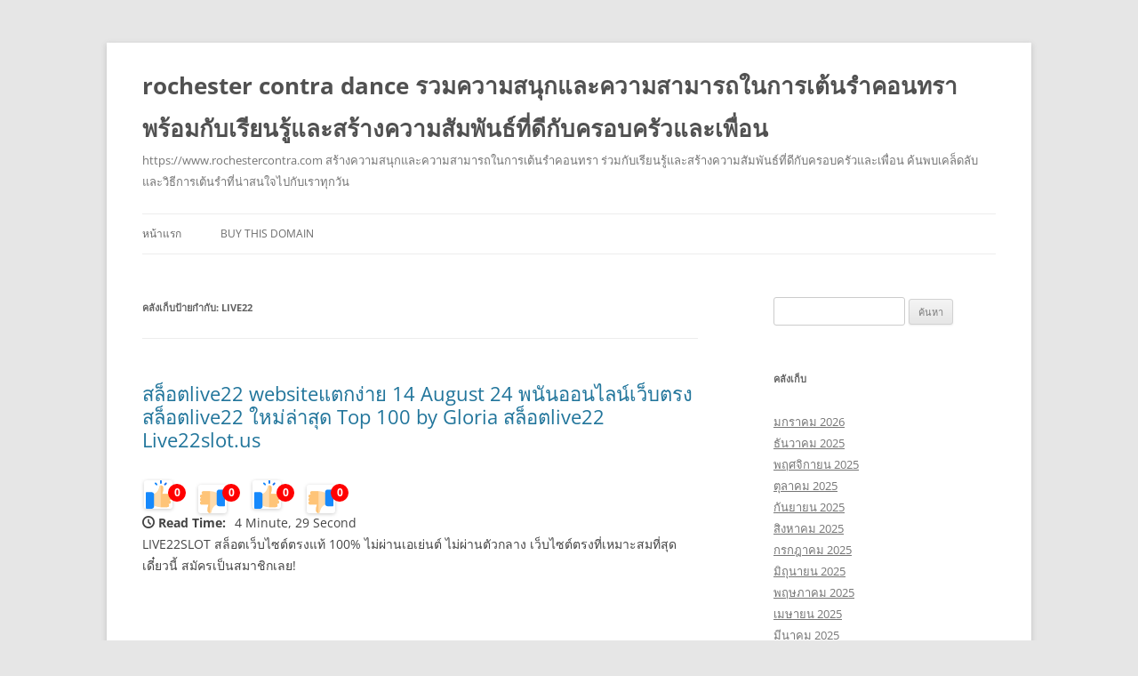

--- FILE ---
content_type: text/html; charset=UTF-8
request_url: https://www.rochestercontra.com/tag/live22/
body_size: 24461
content:
<!DOCTYPE html>
<!--[if IE 7]>
<html class="ie ie7" lang="th">
<![endif]-->
<!--[if IE 8]>
<html class="ie ie8" lang="th">
<![endif]-->
<!--[if !(IE 7) & !(IE 8)]><!-->
<html lang="th">
<!--<![endif]-->
<head>
<meta charset="UTF-8" />
<meta name="viewport" content="width=device-width" />
<title>live22 Archives - rochester contra dance รวมความสนุกและความสามารถในการเต้นรำคอนทรา พร้อมกับเรียนรู้และสร้างความสัมพันธ์ที่ดีกับครอบครัวและเพื่อน</title>
<link rel="profile" href="https://gmpg.org/xfn/11" />
<link rel="pingback" href="https://www.rochestercontra.com/xmlrpc.php">
<!--[if lt IE 9]>
<script src="https://www.rochestercontra.com/wp-content/themes/twentytwelve/js/html5.js?ver=3.7.0" type="text/javascript"></script>
<![endif]-->
<meta name='robots' content='index, follow, max-image-preview:large, max-snippet:-1, max-video-preview:-1' />

	<!-- This site is optimized with the Yoast SEO Premium plugin v19.2.1 (Yoast SEO v26.8) - https://yoast.com/product/yoast-seo-premium-wordpress/ -->
	<link rel="canonical" href="https://www.rochestercontra.com/tag/live22/" />
	<meta property="og:locale" content="th_TH" />
	<meta property="og:type" content="article" />
	<meta property="og:title" content="live22 Archives" />
	<meta property="og:url" content="https://www.rochestercontra.com/tag/live22/" />
	<meta property="og:site_name" content="rochester contra dance รวมความสนุกและความสามารถในการเต้นรำคอนทรา พร้อมกับเรียนรู้และสร้างความสัมพันธ์ที่ดีกับครอบครัวและเพื่อน" />
	<meta name="twitter:card" content="summary_large_image" />
	<script type="application/ld+json" class="yoast-schema-graph">{"@context":"https://schema.org","@graph":[{"@type":"CollectionPage","@id":"https://www.rochestercontra.com/tag/live22/","url":"https://www.rochestercontra.com/tag/live22/","name":"live22 Archives - rochester contra dance รวมความสนุกและความสามารถในการเต้นรำคอนทรา พร้อมกับเรียนรู้และสร้างความสัมพันธ์ที่ดีกับครอบครัวและเพื่อน","isPartOf":{"@id":"https://www.rochestercontra.com/#website"},"breadcrumb":{"@id":"https://www.rochestercontra.com/tag/live22/#breadcrumb"},"inLanguage":"th"},{"@type":"BreadcrumbList","@id":"https://www.rochestercontra.com/tag/live22/#breadcrumb","itemListElement":[{"@type":"ListItem","position":1,"name":"Home","item":"https://www.rochestercontra.com/"},{"@type":"ListItem","position":2,"name":"live22"}]},{"@type":"WebSite","@id":"https://www.rochestercontra.com/#website","url":"https://www.rochestercontra.com/","name":"rochester contra dance รวมความสนุกและความสามารถในการเต้นรำคอนทรา พร้อมกับเรียนรู้และสร้างความสัมพันธ์ที่ดีกับครอบครัวและเพื่อน","description":"https://www.rochestercontra.com สร้างความสนุกและความสามารถในการเต้นรำคอนทรา ร่วมกับเรียนรู้และสร้างความสัมพันธ์ที่ดีกับครอบครัวและเพื่อน ค้นพบเคล็ดลับและวิธีการเต้นรำที่น่าสนใจไปกับเราทุกวัน","potentialAction":[{"@type":"SearchAction","target":{"@type":"EntryPoint","urlTemplate":"https://www.rochestercontra.com/?s={search_term_string}"},"query-input":{"@type":"PropertyValueSpecification","valueRequired":true,"valueName":"search_term_string"}}],"inLanguage":"th"}]}</script>
	<!-- / Yoast SEO Premium plugin. -->


<link rel="alternate" type="application/rss+xml" title="rochester contra dance รวมความสนุกและความสามารถในการเต้นรำคอนทรา พร้อมกับเรียนรู้และสร้างความสัมพันธ์ที่ดีกับครอบครัวและเพื่อน &raquo; ฟีด" href="https://www.rochestercontra.com/feed/" />
<link rel="alternate" type="application/rss+xml" title="rochester contra dance รวมความสนุกและความสามารถในการเต้นรำคอนทรา พร้อมกับเรียนรู้และสร้างความสัมพันธ์ที่ดีกับครอบครัวและเพื่อน &raquo; ฟีดความเห็น" href="https://www.rochestercontra.com/comments/feed/" />
<link rel="alternate" type="application/rss+xml" title="rochester contra dance รวมความสนุกและความสามารถในการเต้นรำคอนทรา พร้อมกับเรียนรู้และสร้างความสัมพันธ์ที่ดีกับครอบครัวและเพื่อน &raquo; live22 ฟีดป้ายกำกับ" href="https://www.rochestercontra.com/tag/live22/feed/" />
<style id='wp-img-auto-sizes-contain-inline-css' type='text/css'>
img:is([sizes=auto i],[sizes^="auto," i]){contain-intrinsic-size:3000px 1500px}
/*# sourceURL=wp-img-auto-sizes-contain-inline-css */
</style>
<style id='wp-emoji-styles-inline-css' type='text/css'>

	img.wp-smiley, img.emoji {
		display: inline !important;
		border: none !important;
		box-shadow: none !important;
		height: 1em !important;
		width: 1em !important;
		margin: 0 0.07em !important;
		vertical-align: -0.1em !important;
		background: none !important;
		padding: 0 !important;
	}
/*# sourceURL=wp-emoji-styles-inline-css */
</style>
<style id='wp-block-library-inline-css' type='text/css'>
:root{--wp-block-synced-color:#7a00df;--wp-block-synced-color--rgb:122,0,223;--wp-bound-block-color:var(--wp-block-synced-color);--wp-editor-canvas-background:#ddd;--wp-admin-theme-color:#007cba;--wp-admin-theme-color--rgb:0,124,186;--wp-admin-theme-color-darker-10:#006ba1;--wp-admin-theme-color-darker-10--rgb:0,107,160.5;--wp-admin-theme-color-darker-20:#005a87;--wp-admin-theme-color-darker-20--rgb:0,90,135;--wp-admin-border-width-focus:2px}@media (min-resolution:192dpi){:root{--wp-admin-border-width-focus:1.5px}}.wp-element-button{cursor:pointer}:root .has-very-light-gray-background-color{background-color:#eee}:root .has-very-dark-gray-background-color{background-color:#313131}:root .has-very-light-gray-color{color:#eee}:root .has-very-dark-gray-color{color:#313131}:root .has-vivid-green-cyan-to-vivid-cyan-blue-gradient-background{background:linear-gradient(135deg,#00d084,#0693e3)}:root .has-purple-crush-gradient-background{background:linear-gradient(135deg,#34e2e4,#4721fb 50%,#ab1dfe)}:root .has-hazy-dawn-gradient-background{background:linear-gradient(135deg,#faaca8,#dad0ec)}:root .has-subdued-olive-gradient-background{background:linear-gradient(135deg,#fafae1,#67a671)}:root .has-atomic-cream-gradient-background{background:linear-gradient(135deg,#fdd79a,#004a59)}:root .has-nightshade-gradient-background{background:linear-gradient(135deg,#330968,#31cdcf)}:root .has-midnight-gradient-background{background:linear-gradient(135deg,#020381,#2874fc)}:root{--wp--preset--font-size--normal:16px;--wp--preset--font-size--huge:42px}.has-regular-font-size{font-size:1em}.has-larger-font-size{font-size:2.625em}.has-normal-font-size{font-size:var(--wp--preset--font-size--normal)}.has-huge-font-size{font-size:var(--wp--preset--font-size--huge)}.has-text-align-center{text-align:center}.has-text-align-left{text-align:left}.has-text-align-right{text-align:right}.has-fit-text{white-space:nowrap!important}#end-resizable-editor-section{display:none}.aligncenter{clear:both}.items-justified-left{justify-content:flex-start}.items-justified-center{justify-content:center}.items-justified-right{justify-content:flex-end}.items-justified-space-between{justify-content:space-between}.screen-reader-text{border:0;clip-path:inset(50%);height:1px;margin:-1px;overflow:hidden;padding:0;position:absolute;width:1px;word-wrap:normal!important}.screen-reader-text:focus{background-color:#ddd;clip-path:none;color:#444;display:block;font-size:1em;height:auto;left:5px;line-height:normal;padding:15px 23px 14px;text-decoration:none;top:5px;width:auto;z-index:100000}html :where(.has-border-color){border-style:solid}html :where([style*=border-top-color]){border-top-style:solid}html :where([style*=border-right-color]){border-right-style:solid}html :where([style*=border-bottom-color]){border-bottom-style:solid}html :where([style*=border-left-color]){border-left-style:solid}html :where([style*=border-width]){border-style:solid}html :where([style*=border-top-width]){border-top-style:solid}html :where([style*=border-right-width]){border-right-style:solid}html :where([style*=border-bottom-width]){border-bottom-style:solid}html :where([style*=border-left-width]){border-left-style:solid}html :where(img[class*=wp-image-]){height:auto;max-width:100%}:where(figure){margin:0 0 1em}html :where(.is-position-sticky){--wp-admin--admin-bar--position-offset:var(--wp-admin--admin-bar--height,0px)}@media screen and (max-width:600px){html :where(.is-position-sticky){--wp-admin--admin-bar--position-offset:0px}}

/*# sourceURL=wp-block-library-inline-css */
</style><style id='global-styles-inline-css' type='text/css'>
:root{--wp--preset--aspect-ratio--square: 1;--wp--preset--aspect-ratio--4-3: 4/3;--wp--preset--aspect-ratio--3-4: 3/4;--wp--preset--aspect-ratio--3-2: 3/2;--wp--preset--aspect-ratio--2-3: 2/3;--wp--preset--aspect-ratio--16-9: 16/9;--wp--preset--aspect-ratio--9-16: 9/16;--wp--preset--color--black: #000000;--wp--preset--color--cyan-bluish-gray: #abb8c3;--wp--preset--color--white: #fff;--wp--preset--color--pale-pink: #f78da7;--wp--preset--color--vivid-red: #cf2e2e;--wp--preset--color--luminous-vivid-orange: #ff6900;--wp--preset--color--luminous-vivid-amber: #fcb900;--wp--preset--color--light-green-cyan: #7bdcb5;--wp--preset--color--vivid-green-cyan: #00d084;--wp--preset--color--pale-cyan-blue: #8ed1fc;--wp--preset--color--vivid-cyan-blue: #0693e3;--wp--preset--color--vivid-purple: #9b51e0;--wp--preset--color--blue: #21759b;--wp--preset--color--dark-gray: #444;--wp--preset--color--medium-gray: #9f9f9f;--wp--preset--color--light-gray: #e6e6e6;--wp--preset--gradient--vivid-cyan-blue-to-vivid-purple: linear-gradient(135deg,rgb(6,147,227) 0%,rgb(155,81,224) 100%);--wp--preset--gradient--light-green-cyan-to-vivid-green-cyan: linear-gradient(135deg,rgb(122,220,180) 0%,rgb(0,208,130) 100%);--wp--preset--gradient--luminous-vivid-amber-to-luminous-vivid-orange: linear-gradient(135deg,rgb(252,185,0) 0%,rgb(255,105,0) 100%);--wp--preset--gradient--luminous-vivid-orange-to-vivid-red: linear-gradient(135deg,rgb(255,105,0) 0%,rgb(207,46,46) 100%);--wp--preset--gradient--very-light-gray-to-cyan-bluish-gray: linear-gradient(135deg,rgb(238,238,238) 0%,rgb(169,184,195) 100%);--wp--preset--gradient--cool-to-warm-spectrum: linear-gradient(135deg,rgb(74,234,220) 0%,rgb(151,120,209) 20%,rgb(207,42,186) 40%,rgb(238,44,130) 60%,rgb(251,105,98) 80%,rgb(254,248,76) 100%);--wp--preset--gradient--blush-light-purple: linear-gradient(135deg,rgb(255,206,236) 0%,rgb(152,150,240) 100%);--wp--preset--gradient--blush-bordeaux: linear-gradient(135deg,rgb(254,205,165) 0%,rgb(254,45,45) 50%,rgb(107,0,62) 100%);--wp--preset--gradient--luminous-dusk: linear-gradient(135deg,rgb(255,203,112) 0%,rgb(199,81,192) 50%,rgb(65,88,208) 100%);--wp--preset--gradient--pale-ocean: linear-gradient(135deg,rgb(255,245,203) 0%,rgb(182,227,212) 50%,rgb(51,167,181) 100%);--wp--preset--gradient--electric-grass: linear-gradient(135deg,rgb(202,248,128) 0%,rgb(113,206,126) 100%);--wp--preset--gradient--midnight: linear-gradient(135deg,rgb(2,3,129) 0%,rgb(40,116,252) 100%);--wp--preset--font-size--small: 13px;--wp--preset--font-size--medium: 20px;--wp--preset--font-size--large: 36px;--wp--preset--font-size--x-large: 42px;--wp--preset--spacing--20: 0.44rem;--wp--preset--spacing--30: 0.67rem;--wp--preset--spacing--40: 1rem;--wp--preset--spacing--50: 1.5rem;--wp--preset--spacing--60: 2.25rem;--wp--preset--spacing--70: 3.38rem;--wp--preset--spacing--80: 5.06rem;--wp--preset--shadow--natural: 6px 6px 9px rgba(0, 0, 0, 0.2);--wp--preset--shadow--deep: 12px 12px 50px rgba(0, 0, 0, 0.4);--wp--preset--shadow--sharp: 6px 6px 0px rgba(0, 0, 0, 0.2);--wp--preset--shadow--outlined: 6px 6px 0px -3px rgb(255, 255, 255), 6px 6px rgb(0, 0, 0);--wp--preset--shadow--crisp: 6px 6px 0px rgb(0, 0, 0);}:where(.is-layout-flex){gap: 0.5em;}:where(.is-layout-grid){gap: 0.5em;}body .is-layout-flex{display: flex;}.is-layout-flex{flex-wrap: wrap;align-items: center;}.is-layout-flex > :is(*, div){margin: 0;}body .is-layout-grid{display: grid;}.is-layout-grid > :is(*, div){margin: 0;}:where(.wp-block-columns.is-layout-flex){gap: 2em;}:where(.wp-block-columns.is-layout-grid){gap: 2em;}:where(.wp-block-post-template.is-layout-flex){gap: 1.25em;}:where(.wp-block-post-template.is-layout-grid){gap: 1.25em;}.has-black-color{color: var(--wp--preset--color--black) !important;}.has-cyan-bluish-gray-color{color: var(--wp--preset--color--cyan-bluish-gray) !important;}.has-white-color{color: var(--wp--preset--color--white) !important;}.has-pale-pink-color{color: var(--wp--preset--color--pale-pink) !important;}.has-vivid-red-color{color: var(--wp--preset--color--vivid-red) !important;}.has-luminous-vivid-orange-color{color: var(--wp--preset--color--luminous-vivid-orange) !important;}.has-luminous-vivid-amber-color{color: var(--wp--preset--color--luminous-vivid-amber) !important;}.has-light-green-cyan-color{color: var(--wp--preset--color--light-green-cyan) !important;}.has-vivid-green-cyan-color{color: var(--wp--preset--color--vivid-green-cyan) !important;}.has-pale-cyan-blue-color{color: var(--wp--preset--color--pale-cyan-blue) !important;}.has-vivid-cyan-blue-color{color: var(--wp--preset--color--vivid-cyan-blue) !important;}.has-vivid-purple-color{color: var(--wp--preset--color--vivid-purple) !important;}.has-black-background-color{background-color: var(--wp--preset--color--black) !important;}.has-cyan-bluish-gray-background-color{background-color: var(--wp--preset--color--cyan-bluish-gray) !important;}.has-white-background-color{background-color: var(--wp--preset--color--white) !important;}.has-pale-pink-background-color{background-color: var(--wp--preset--color--pale-pink) !important;}.has-vivid-red-background-color{background-color: var(--wp--preset--color--vivid-red) !important;}.has-luminous-vivid-orange-background-color{background-color: var(--wp--preset--color--luminous-vivid-orange) !important;}.has-luminous-vivid-amber-background-color{background-color: var(--wp--preset--color--luminous-vivid-amber) !important;}.has-light-green-cyan-background-color{background-color: var(--wp--preset--color--light-green-cyan) !important;}.has-vivid-green-cyan-background-color{background-color: var(--wp--preset--color--vivid-green-cyan) !important;}.has-pale-cyan-blue-background-color{background-color: var(--wp--preset--color--pale-cyan-blue) !important;}.has-vivid-cyan-blue-background-color{background-color: var(--wp--preset--color--vivid-cyan-blue) !important;}.has-vivid-purple-background-color{background-color: var(--wp--preset--color--vivid-purple) !important;}.has-black-border-color{border-color: var(--wp--preset--color--black) !important;}.has-cyan-bluish-gray-border-color{border-color: var(--wp--preset--color--cyan-bluish-gray) !important;}.has-white-border-color{border-color: var(--wp--preset--color--white) !important;}.has-pale-pink-border-color{border-color: var(--wp--preset--color--pale-pink) !important;}.has-vivid-red-border-color{border-color: var(--wp--preset--color--vivid-red) !important;}.has-luminous-vivid-orange-border-color{border-color: var(--wp--preset--color--luminous-vivid-orange) !important;}.has-luminous-vivid-amber-border-color{border-color: var(--wp--preset--color--luminous-vivid-amber) !important;}.has-light-green-cyan-border-color{border-color: var(--wp--preset--color--light-green-cyan) !important;}.has-vivid-green-cyan-border-color{border-color: var(--wp--preset--color--vivid-green-cyan) !important;}.has-pale-cyan-blue-border-color{border-color: var(--wp--preset--color--pale-cyan-blue) !important;}.has-vivid-cyan-blue-border-color{border-color: var(--wp--preset--color--vivid-cyan-blue) !important;}.has-vivid-purple-border-color{border-color: var(--wp--preset--color--vivid-purple) !important;}.has-vivid-cyan-blue-to-vivid-purple-gradient-background{background: var(--wp--preset--gradient--vivid-cyan-blue-to-vivid-purple) !important;}.has-light-green-cyan-to-vivid-green-cyan-gradient-background{background: var(--wp--preset--gradient--light-green-cyan-to-vivid-green-cyan) !important;}.has-luminous-vivid-amber-to-luminous-vivid-orange-gradient-background{background: var(--wp--preset--gradient--luminous-vivid-amber-to-luminous-vivid-orange) !important;}.has-luminous-vivid-orange-to-vivid-red-gradient-background{background: var(--wp--preset--gradient--luminous-vivid-orange-to-vivid-red) !important;}.has-very-light-gray-to-cyan-bluish-gray-gradient-background{background: var(--wp--preset--gradient--very-light-gray-to-cyan-bluish-gray) !important;}.has-cool-to-warm-spectrum-gradient-background{background: var(--wp--preset--gradient--cool-to-warm-spectrum) !important;}.has-blush-light-purple-gradient-background{background: var(--wp--preset--gradient--blush-light-purple) !important;}.has-blush-bordeaux-gradient-background{background: var(--wp--preset--gradient--blush-bordeaux) !important;}.has-luminous-dusk-gradient-background{background: var(--wp--preset--gradient--luminous-dusk) !important;}.has-pale-ocean-gradient-background{background: var(--wp--preset--gradient--pale-ocean) !important;}.has-electric-grass-gradient-background{background: var(--wp--preset--gradient--electric-grass) !important;}.has-midnight-gradient-background{background: var(--wp--preset--gradient--midnight) !important;}.has-small-font-size{font-size: var(--wp--preset--font-size--small) !important;}.has-medium-font-size{font-size: var(--wp--preset--font-size--medium) !important;}.has-large-font-size{font-size: var(--wp--preset--font-size--large) !important;}.has-x-large-font-size{font-size: var(--wp--preset--font-size--x-large) !important;}
/*# sourceURL=global-styles-inline-css */
</style>

<style id='classic-theme-styles-inline-css' type='text/css'>
/*! This file is auto-generated */
.wp-block-button__link{color:#fff;background-color:#32373c;border-radius:9999px;box-shadow:none;text-decoration:none;padding:calc(.667em + 2px) calc(1.333em + 2px);font-size:1.125em}.wp-block-file__button{background:#32373c;color:#fff;text-decoration:none}
/*# sourceURL=/wp-includes/css/classic-themes.min.css */
</style>
<link rel='stylesheet' id='dashicons-css' href='https://www.rochestercontra.com/wp-includes/css/dashicons.min.css?ver=6.9' type='text/css' media='all' />
<link rel='stylesheet' id='admin-bar-css' href='https://www.rochestercontra.com/wp-includes/css/admin-bar.min.css?ver=6.9' type='text/css' media='all' />
<style id='admin-bar-inline-css' type='text/css'>

    /* Hide CanvasJS credits for P404 charts specifically */
    #p404RedirectChart .canvasjs-chart-credit {
        display: none !important;
    }
    
    #p404RedirectChart canvas {
        border-radius: 6px;
    }

    .p404-redirect-adminbar-weekly-title {
        font-weight: bold;
        font-size: 14px;
        color: #fff;
        margin-bottom: 6px;
    }

    #wpadminbar #wp-admin-bar-p404_free_top_button .ab-icon:before {
        content: "\f103";
        color: #dc3545;
        top: 3px;
    }
    
    #wp-admin-bar-p404_free_top_button .ab-item {
        min-width: 80px !important;
        padding: 0px !important;
    }
    
    /* Ensure proper positioning and z-index for P404 dropdown */
    .p404-redirect-adminbar-dropdown-wrap { 
        min-width: 0; 
        padding: 0;
        position: static !important;
    }
    
    #wpadminbar #wp-admin-bar-p404_free_top_button_dropdown {
        position: static !important;
    }
    
    #wpadminbar #wp-admin-bar-p404_free_top_button_dropdown .ab-item {
        padding: 0 !important;
        margin: 0 !important;
    }
    
    .p404-redirect-dropdown-container {
        min-width: 340px;
        padding: 18px 18px 12px 18px;
        background: #23282d !important;
        color: #fff;
        border-radius: 12px;
        box-shadow: 0 8px 32px rgba(0,0,0,0.25);
        margin-top: 10px;
        position: relative !important;
        z-index: 999999 !important;
        display: block !important;
        border: 1px solid #444;
    }
    
    /* Ensure P404 dropdown appears on hover */
    #wpadminbar #wp-admin-bar-p404_free_top_button .p404-redirect-dropdown-container { 
        display: none !important;
    }
    
    #wpadminbar #wp-admin-bar-p404_free_top_button:hover .p404-redirect-dropdown-container { 
        display: block !important;
    }
    
    #wpadminbar #wp-admin-bar-p404_free_top_button:hover #wp-admin-bar-p404_free_top_button_dropdown .p404-redirect-dropdown-container {
        display: block !important;
    }
    
    .p404-redirect-card {
        background: #2c3338;
        border-radius: 8px;
        padding: 18px 18px 12px 18px;
        box-shadow: 0 2px 8px rgba(0,0,0,0.07);
        display: flex;
        flex-direction: column;
        align-items: flex-start;
        border: 1px solid #444;
    }
    
    .p404-redirect-btn {
        display: inline-block;
        background: #dc3545;
        color: #fff !important;
        font-weight: bold;
        padding: 5px 22px;
        border-radius: 8px;
        text-decoration: none;
        font-size: 17px;
        transition: background 0.2s, box-shadow 0.2s;
        margin-top: 8px;
        box-shadow: 0 2px 8px rgba(220,53,69,0.15);
        text-align: center;
        line-height: 1.6;
    }
    
    .p404-redirect-btn:hover {
        background: #c82333;
        color: #fff !important;
        box-shadow: 0 4px 16px rgba(220,53,69,0.25);
    }
    
    /* Prevent conflicts with other admin bar dropdowns */
    #wpadminbar .ab-top-menu > li:hover > .ab-item,
    #wpadminbar .ab-top-menu > li.hover > .ab-item {
        z-index: auto;
    }
    
    #wpadminbar #wp-admin-bar-p404_free_top_button:hover > .ab-item {
        z-index: 999998 !important;
    }
    
/*# sourceURL=admin-bar-inline-css */
</style>
<link rel='stylesheet' id='contact-form-7-css' href='https://www.rochestercontra.com/wp-content/plugins/contact-form-7/includes/css/styles.css?ver=6.1.4' type='text/css' media='all' />
<link rel='stylesheet' id='PageBuilderSandwich-css' href='https://www.rochestercontra.com/wp-content/plugins/page-builder-sandwich/page_builder_sandwich/css/style.min.css?ver=5.1.0' type='text/css' media='all' />
<link rel='stylesheet' id='tranzly-css' href='https://www.rochestercontra.com/wp-content/plugins/tranzly/includes/assets/css/tranzly.css?ver=2.0.0' type='text/css' media='all' />
<link rel='stylesheet' id='wp-show-posts-css' href='https://www.rochestercontra.com/wp-content/plugins/wp-show-posts/css/wp-show-posts-min.css?ver=1.1.6' type='text/css' media='all' />
<link rel='stylesheet' id='twentytwelve-fonts-css' href='https://www.rochestercontra.com/wp-content/themes/twentytwelve/fonts/font-open-sans.css?ver=20230328' type='text/css' media='all' />
<link rel='stylesheet' id='twentytwelve-style-css' href='https://www.rochestercontra.com/wp-content/themes/twentytwelve/style.css?ver=20230808' type='text/css' media='all' />
<link rel='stylesheet' id='twentytwelve-block-style-css' href='https://www.rochestercontra.com/wp-content/themes/twentytwelve/css/blocks.css?ver=20230213' type='text/css' media='all' />
<link rel='stylesheet' id='booster-extension-social-icons-css' href='https://www.rochestercontra.com/wp-content/plugins/booster-extension/assets/css/social-icons.min.css?ver=6.9' type='text/css' media='all' />
<link rel='stylesheet' id='booster-extension-style-css' href='https://www.rochestercontra.com/wp-content/plugins/booster-extension/assets/css/style.css?ver=6.9' type='text/css' media='all' />
<script type="text/javascript" id="PageBuilderSandwich-js-extra">
/* <![CDATA[ */
var pbsFrontendParams = {"theme_name":"twenty-twelve","map_api_key":""};
//# sourceURL=PageBuilderSandwich-js-extra
/* ]]> */
</script>
<script type="text/javascript" src="https://www.rochestercontra.com/wp-content/plugins/page-builder-sandwich/page_builder_sandwich/js/min/frontend-min.js?ver=5.1.0" id="PageBuilderSandwich-js"></script>
<script type="text/javascript" src="https://www.rochestercontra.com/wp-includes/js/jquery/jquery.min.js?ver=3.7.1" id="jquery-core-js"></script>
<script type="text/javascript" src="https://www.rochestercontra.com/wp-includes/js/jquery/jquery-migrate.min.js?ver=3.4.1" id="jquery-migrate-js"></script>
<script type="text/javascript" id="tranzly-js-extra">
/* <![CDATA[ */
var tranzly_plugin_vars = {"ajaxurl":"https://www.rochestercontra.com/wp-admin/admin-ajax.php","plugin_url":"https://www.rochestercontra.com/wp-content/plugins/tranzly/includes/","site_url":"https://www.rochestercontra.com"};
//# sourceURL=tranzly-js-extra
/* ]]> */
</script>
<script type="text/javascript" src="https://www.rochestercontra.com/wp-content/plugins/tranzly/includes/assets/js/tranzly.js?ver=2.0.0" id="tranzly-js"></script>
<link rel="https://api.w.org/" href="https://www.rochestercontra.com/wp-json/" /><link rel="alternate" title="JSON" type="application/json" href="https://www.rochestercontra.com/wp-json/wp/v2/tags/156" /><link rel="EditURI" type="application/rsd+xml" title="RSD" href="https://www.rochestercontra.com/xmlrpc.php?rsd" />
<meta name="generator" content="WordPress 6.9" />
</head>

<body class="archive tag tag-live22 tag-156 wp-embed-responsive wp-theme-twentytwelve booster-extension custom-font-enabled single-author">
<div id="page" class="hfeed site">
	<header id="masthead" class="site-header">
		<hgroup>
			<h1 class="site-title"><a href="https://www.rochestercontra.com/" rel="home">rochester contra dance รวมความสนุกและความสามารถในการเต้นรำคอนทรา พร้อมกับเรียนรู้และสร้างความสัมพันธ์ที่ดีกับครอบครัวและเพื่อน</a></h1>
			<h2 class="site-description">https://www.rochestercontra.com สร้างความสนุกและความสามารถในการเต้นรำคอนทรา ร่วมกับเรียนรู้และสร้างความสัมพันธ์ที่ดีกับครอบครัวและเพื่อน ค้นพบเคล็ดลับและวิธีการเต้นรำที่น่าสนใจไปกับเราทุกวัน</h2>
		</hgroup>

		<nav id="site-navigation" class="main-navigation">
			<button class="menu-toggle">เมนู</button>
			<a class="assistive-text" href="#content">ข้ามไปยังเนื้อหา</a>
			<div class="menu-menu-1-container"><ul id="menu-menu-1" class="nav-menu"><li id="menu-item-55" class="menu-item menu-item-type-custom menu-item-object-custom menu-item-home menu-item-55"><a href="https://www.rochestercontra.com/">หน้าแรก</a></li>
<li id="menu-item-60" class="menu-item menu-item-type-custom menu-item-object-custom menu-item-60"><a href="https://sedo.com/search/details/?language=us&#038;domain=rochestercontra.com">Buy This Domain</a></li>
</ul></div>		</nav><!-- #site-navigation -->

			</header><!-- #masthead -->

	<div id="main" class="wrapper">

	<section id="primary" class="site-content">
		<div id="content" role="main">

					<header class="archive-header">
				<h1 class="archive-title">
				คลังเก็บป้ายกำกับ: <span>live22</span>				</h1>

						</header><!-- .archive-header -->

			
	<article id="post-258" class="post-258 post type-post status-publish format-standard hentry category-live22 tag-live22">
				<header class="entry-header">
			
						<h1 class="entry-title">
				<a href="https://www.rochestercontra.com/%e0%b8%aa%e0%b8%a5%e0%b9%87%e0%b8%ad%e0%b8%95live22-website%e0%b9%81%e0%b8%95%e0%b8%81%e0%b8%87%e0%b9%88%e0%b8%b2%e0%b8%a2-14-august-24-%e0%b8%9e%e0%b8%99%e0%b8%b1%e0%b8%99%e0%b8%ad%e0%b8%ad%e0%b8%99/" rel="bookmark">สล็อตlive22 websiteแตกง่าย 14 August 24 พนันออนไลน์เว็บตรง สล็อตlive22 ใหม่ล่าสุด Top 100 by Gloria สล็อตlive22 Live22slot.us</a>
			</h1>
								</header><!-- .entry-header -->

				<div class="entry-content">
			
			<div class="twp-like-dislike-button twp-like-dislike-thumb">

				
				<span data-id="258" id="twp-post-like" class="twp-post-like-dislike can-like">
		            <img src="https://www.rochestercontra.com/wp-content/plugins/booster-extension//assets/icon/thumbs-up.svg" />		        </span>

				<span class="twp-like-count">
		            0		        </span>

				
				<span data-id="258" id="twp-post-dislike" class="twp-post-like-dislike can-dislike ">
		            <img src="https://www.rochestercontra.com/wp-content/plugins/booster-extension//assets/icon/thumbs-down.svg" />		            
		        </span>

				<span class="twp-dislike-count">
		            0		        </span>

			</div>

		
			<div class="twp-like-dislike-button twp-like-dislike-thumb">

				
				<span data-id="258" id="twp-post-like" class="twp-post-like-dislike can-like">
		            <img src="https://www.rochestercontra.com/wp-content/plugins/booster-extension//assets/icon/thumbs-up.svg" />		        </span>

				<span class="twp-like-count">
		            0		        </span>

				
				<span data-id="258" id="twp-post-dislike" class="twp-post-like-dislike can-dislike ">
		            <img src="https://www.rochestercontra.com/wp-content/plugins/booster-extension//assets/icon/thumbs-down.svg" />		            
		        </span>

				<span class="twp-dislike-count">
		            0		        </span>

			</div>

		<div class='booster-block booster-read-block'>
                <div class="twp-read-time">
                	<i class="booster-icon twp-clock"></i> <span>Read Time:</span>4 Minute, 29 Second                </div>

            </div><div class="pbs-main-wrapper"><p>LIVE22SLOT สล็อตเว็บไซต์ตรงแท้ 100% ไม่ผ่านเอเย่นต์ ไม่ผ่านตัวกลาง เว็บไซต์ตรงที่เหมาะสมที่สุดเดี๋ยวนี้ สมัครเป็นสมาชิกเลย!</p>
<p><iframe loading="lazy" width="640" height="360" src="//www.youtube.com/embed/8yIHjvQIt1E" frameborder="0" allowfullscreen style="float:left;padding:10px 10px 10px 0px;border:0px;"></iframe>มาสนุกสนานกับเกม<a href="https://live22slot.us/">สล็อตlive22</a>กับเว็บที่ได้รับมาตรฐานและก็การยืนยันที่ยอดเยี่ยมจากค่ายเกมชั้นหนึ่งระดับโลกต่างๆเรา live22slot เป็นสล็อตเว็บไซต์ตรงแท้ 100% ไม่ผ่านเอเย่นต์ ไม่ผ่านตัวกลาง เว็บตรงที่ได้รับการรับรองลิขสิทธิ์แท้จากค่ายเกมต่างๆเยอะแยะ มีความน่าวางใจแล้วก็ความปลอดภัยสูง มั่นใจได้เลยนะครับว่า ทุกเกมที่คุณเล่นบนเว็บของเรา</p>
<p>มีระบบระเบียบการทำงานที่ปลอดภัย เชื่อมั่นได้เลยว่า ไม่มีล็อกผลหรือโกงแน่นอน ค้ำประกันความปลอดภัยด้วยระบบ RNG ที่ทันสมัยที่สุดบนเกมlive22slot ไม่พลาดโปรโมชั่นและก็กิจกรรมอีกมากมาย ตอบโจทย์สไตล์การเล่นของคุณได้อย่างพอดี มีเกมlive22slotให้เลือกเล่นจำนวนมาก เล่นทางเข้า live22ได้ทันทีตลอด 1 วัน หากคุณไม่พลาดล่ะก็ ลงทะเบียนเป็นสมาชิกใหม่แล้วมาฝ่ากันได้เลยจ้าขอรับ</p>
<p>เลือกเกมสล็อตออนไลน์ผ่านปากทางเข้า LIVE22 ได้เกมดีเกมดังอย่างแน่แท้ เกมประสิทธิภาพที่คุณจะต้องลอง มาลองกัน!</p>
<p>บอกเลยจ้ะนะครับว่า การเลือกเล่นเกมทางเข้า live22ผ่านปากทางเข้า LIVE22 ของพวกเรานั้น คุณมั่นอกมั่นใจได้เลยนะนะครับว่า คุณจะได้เล่นเกมที่ยอดเยี่ยม ปลอดภัยที่สุด และมีคุณภาพเยอะที่สุดอย่างแน่แท้ครับผม ทุกคนบางครั้งอาจจะยังไม่เคยทราบว่า เว็บไซต์ของพวกเรานั้นเป็นเว็บสล็อตออนไลน์ที่ขึ้นตรงกับค่ายเกมหลักอย่าง live22slot อย่างแม่นยำอยู่แล้ว แต่ว่าก็ยังมีบริการเกมจากค่ายอื่นด้วยเหมือนกัน เพื่อสมาชิกของเราทุกคนมีสิทธิ์สำหรับในการเลือกเกมที่ตัวเองชอบได้มากขึ้น ถ้าเกิดต้องการเปลี่ยนเกมหรือเปลี่ยนค่ายเกมที่เล่นlive22slotก็ไม่ต้องย้ายเว็บ สามารถเล่นได้เลยที่เว็บของเรา แม้กระนั้นผมมั่นใจว่า ถ้าหากคุณได้ลองเล่นเกมสล็อตออนไลน์ของค่าย สล็อตlive22 แล้วล่ะก็ คุณต้องถูกใจอย่างไม่ต้องสงสัย เนื่องจากนี่แหละนะครับค่ายเกมคุณภาพที่ทุกคนรอคอย มาดูกัน!</p>
<p>1. กราฟิกงาม เสียงประกอบดี จำเป็นต้องชูให้ LIVE22</p>
<p><a href="https://richtvlive.com/%E0%B8%97%E0%B8%B2%E0%B8%87%E0%B9%80%E0%B8%82%E0%B9%89%E0%B8%B2-live22-live22slot-us-28-%E0%B8%AA%E0%B8%B4%E0%B8%87%E0%B8%AB%E0%B8%B2-67-%E0%B8%97%E0%B8%B2%E0%B8%87%E0%B9%80%E0%B8%82%E0%B9%89%E0%B8%B2/">สล็อตlive22</a> ผมเชื่อว่า คนไม่ใช่น้อยที่เลือกเล่นเกมทางเข้า live22สักเกมนั้น ปัจจัยสำคัญอย่างแรกที่คุณจะให้ความสนใจกับเกมสล็อตออนไลน์สักเกมเลยก็คือ ความสวยของสิ่งที่เห็น ซึ่งกราฟิกของเกมสล็อตออนไลน์ของค่ายเกม สล็อตlive22 จะต้องบอกเลยจ๊าครับผมว่า พวกเขาก็ไม่ได้มาเล่นๆแน่นอน ประสิทธิภาพของงานภาพจัดว่าอยู่ในระดับที่ถือว่าไม่ดียอดเยี่ยม มีการวางแบบงานภาพให้เหมาะกับธีม</p>
<p>ของเกมแบบสุดๆเพื่อให้นักเล่นสล็อตlive22เข้าถึงตัวเกมได้มากเพิ่มขึ้น นอกจากนี้ เสียงประกอบของเกมก็ดีแล้วไม่แพ้กันเลย</p>
<p>ล่ะครับผม เนื่องจากหากอยากได้ทำให้ผู้เล่นอินไปกับตัวเกมทางเข้า live22ได้ งานเสียงก็สำคัญไม่แพ้กัน ซึ่งนี่แหละคือเสน่ห์ของเกมจาก สล็อตlive22</p>
<p>2. <a href="https://live22slot.us/">สล็อตLIVE22</a> ค่ายเกมที่ความมากมาย</p>
<p><img decoding="async" src="https://live22slot.us/wp-content/uploads/2022/02/Live22slot-%E0%B9%81%E0%B8%88%E0%B8%81%E0%B9%80%E0%B8%9E%E0%B8%8A%E0%B8%A3-1040x1040-1.jpg" style="max-width:400px;float:left;padding:10px 10px 10px 0px;border:0px;"/>ผมเชื่อว่า กว่า 99% ของเล่นเด็กสล็อตlive22 ไม่มีใครเล่นเกมเดิมๆพร่ำเพรื่อหรอกขอรับ จริงอยู่ที่ทุกคนมีเกมในดวงใจกันอยู่แล้ว แต่ว่าเชื่อเถอะครับผมว่า คุณไม่ได้มีเกมในดวงใจแค่เกมเดียวแน่ๆ โน่นก็เลยเป็นเหตุผลที่ว่า ทำไมเกมlive22slotของแต่ละค่ายถึงควรมีความมากมายหลายและมีเป็นจำนวนมาก เนื่องจากว่าทุกคนย่อมต้องการลองอะไรใหม่ๆอยู่แล้ว ซึ่งสล็อตlive22 ของเราก็ด้วยเหมือนกันครับ พวกเขาได้ดีไซน์และก็ผลิตเกมต่างๆออกมาไม่น้อยเลยทีเดียว เพื่อให้เกมมีความมากมายหลายสูง ยั่วยวนใจความพึงพอใจของเหล่านักเดิมพันได้มากขึ้น ทำให้นักพนันมีตัวเลือกสำหรับในการเล่นเกมlive22ที่มากยิ่งขึ้นได้นั่นเองนะครับ</p>
<p>3. อัตราการจ่ายเงินรางวัลดี แถมมีระบบการเล่นที่ปลอดภัย</p>
<p>แล้วก็อีกหนึ่งลักษณะเด่นของเกมสล็อตออนไลน์จากค่าย live22slot ที่จะไม่พูดถึงมิได้เลยก็คือ อัตราการจ่ายเงินรางวัลของเกมที่ดีเลิศๆคุณสามารถมาเลือกอัตราการจ่ายเงินรางวัลของเกมต่างๆของเราได้เลยจ๊ะครับผม เกมสล็อตของเรามีอัตราการชำระเงินรางวัลหลากกหลายแบบให้ท่านเลือก แถมยังมีระบบระเบียบการเล่นเกมที่ปลอดภัยแบบสุดๆกับระบบ RNG ที่จะช่วยให้ท่านสามารถเล่นเกมlive22ได้อย่างมีความสุข เป็นระบบสุ่มผลสรุปสล็อตออนไลน์ที่มีประสิทธิภาพมากที่สุดในตอนนี้ บันเทิงใจกับการเล่นสล็อตได้แต่ละวันในแบบของคุณ หากต้องการรู้ว่าเป็นอย่างไรล่ะก็ มาลองเล่นกับเราทางเข้า live22ได้เลยค่ะครับ</p>
<p>ลงทะเบียนเป็นสมาชิกใหม่กับเรา LIVE22SLOT กันได้เลย! สมัครฟรีไม่มีค่าใช้จ่ายแน่ๆ เลือกเกมที่ใช่ได้แล้ววันนี้!</p>
<p>เป็นไงบ้างครับผมกับบทความในพาร์ทนี้ของพวกเรา ทางเข้า live22 บอกเลยจ๊ะขอรับว่า การได้มาลองเล่นเกมสล็อตออนไลน์จากพวกเราจะช่วยให้คุณสามารถเล่นเกมสล็อตได้อย่างมีความสุขแน่ๆ ถึงแม้ว่าเราจะมีเกมจากค่ายเกมต่างๆให้ท่านเลือกเล่นมากมาย แม้กระนั้นพวกเราก็อยากให้คุณทดลองเปิดใจมาใช้บริการเกมกับพวกเราค่าย ทางเข้า live22 ก่อนครับ เนื่องจากว่ารับประกันเลยขอรับว่า เกมดีมีคุณภาพไม่แพ้ค่ายเกมอื่นๆแน่ๆครับผม ซึ่งคุณสามารถมาลองเล่นเกมสล็อตออนไลน์กับเราได้เลยค่ะครับผม เพียงลงทะเบียนสมัครสมาชิกใหม่กับเราวันนี้ สมัครเป็นสมาชิกใหม่ฟรี ไม่มีค่าใช้จ่ายอะไรก็แล้วแต่ทั้งหมดทั้งปวงแน่ๆ สามารถเข้ามาเลือกเกมทางเข้า live22ที่ใช่จากค่ายเกมต่างๆของพวกเราได้ทุกวัน บันเทิงใจกับการเล่นทางเข้า live22ในแบบของคุณ ถ้าคุณพร้อมแล้วล่ะก็ สมัครสมาชิกใหม่live22slotแล้วมาสนุกกับพวกเรากันนะครับ สมัครเลย!</p>
<p>สล็อตเว็บแม่ live22 Live22slot.us 20 ก.ย. 2024 Gloria casino online live22แตกหนัก Top 4</p>
<p>ขอขอบพระคุณreference <a href="https://live22slot.us/">สล็อตlive22</a></p>
<p><img decoding="async" src="https://live22slot.us/wp-content/uploads/2022/12/Pro5.jpg" style="max-width:450px;float:left;padding:10px 10px 10px 0px;border:0px;"/><a href="https://bit.ly/live22slot-us">https://bit.ly/live22slot-us</a></p>
<p><a href="https://rebrand.ly/live22slot-us">https://rebrand.ly/live22slot-us</a></p>
<p><a href="https://wow.in.th/live22slot-us">https://wow.in.th/live22slot-us</a></p>
<p><a href="http://gg.gg/live22slot-us">http://gg.gg/live22slot-us</a></p>
<p><img decoding="async" src="https://live22slot.us/wp-content/uploads/2022/02/Pro3.jpg" style="max-width:400px;float:left;padding:10px 10px 10px 0px;border:0px;"/><a href="https://t.co/3ZRrET24RC">https://t.co/3ZRrET24RC</a><img decoding="async" src="https://live22slot.us/wp-content/uploads/2022/02/%E0%B8%A3%E0%B8%B9%E0%B8%9B%E0%B8%81%E0%B8%87%E0%B8%A5%E0%B9%89%E0%B8%AD-Live22slot-2.jpg" style="max-width:400px;float:left;padding:10px 10px 10px 0px;border:0px;"/><iframe loading="lazy" width="640" height="360" src="//www.youtube.com/embed/ycMtwu4Y_IE" frameborder="0" allowfullscreen style="float:left;padding:10px 10px 10px 0px;border:0px;"></iframe></p>
</div>

		<div class="twp-social-share  booster-clear">

						    <header class="twp-plugin-title twp-share-title">
			        <h2>Share</h2>
			    </header>
			
		    <div class="twp-share-container">
				<div class="twp-social-icons twp-social-facebook">										<a class="twp-icon-holder" rel="nofollow"  onclick="twp_be_popup_new_window( event,'https://www.facebook.com/sharer/sharer.php?u=http://www.rochestercontra.com/%e0%b8%aa%e0%b8%a5%e0%b9%87%e0%b8%ad%e0%b8%95live22-website%e0%b9%81%e0%b8%95%e0%b8%81%e0%b8%87%e0%b9%88%e0%b8%b2%e0%b8%a2-14-august-24-%e0%b8%9e%e0%b8%99%e0%b8%b1%e0%b8%99%e0%b8%ad%e0%b8%ad%e0%b8%99/'); "  href="https://www.facebook.com/sharer/sharer.php?u=http://www.rochestercontra.com/%e0%b8%aa%e0%b8%a5%e0%b9%87%e0%b8%ad%e0%b8%95live22-website%e0%b9%81%e0%b8%95%e0%b8%81%e0%b8%87%e0%b9%88%e0%b8%b2%e0%b8%a2-14-august-24-%e0%b8%9e%e0%b8%99%e0%b8%b1%e0%b8%99%e0%b8%ad%e0%b8%ad%e0%b8%99/">
			                                <span class="twp-social-count"><span class="booster-svg-icon"><svg class="booster-svg" aria-hidden="true" role="img" focusable="false" viewbox="0 0 24 24" xmlns="http://www.w3.org/2000/svg" width="24" height="24"><path fill="currentColor" d="M 23.25 9 L 15 9 L 15 0.75 C 15 0.335938 14.664062 0 14.25 0 L 9.75 0 C 9.335938 0 9 0.335938 9 0.75 L 9 9 L 0.75 9 C 0.335938 9 0 9.335938 0 9.75 L 0 14.25 C 0 14.664062 0.335938 15 0.75 15 L 9 15 L 9 23.25 C 9 23.664062 9.335938 24 9.75 24 L 14.25 24 C 14.664062 24 15 23.664062 15 23.25 L 15 15 L 23.25 15 C 23.664062 15 24 14.664062 24 14.25 L 24 9.75 C 24 9.335938 23.664062 9 23.25 9 Z M 23.25 9"></path></svg></span></span>												<span class="twp-share-media">

													<span class="twp-share-label">
                                                        <span class="booster-svg-icon"><svg class="booster-svg" aria-hidden="true" role="img" focusable="false" viewbox="0 0 24 24" xmlns="http://www.w3.org/2000/svg" width="24" height="24"><path fill="currentColor" d="M22.675 0h-21.35c-.732 0-1.325.593-1.325 1.325v21.351c0 .731.593 1.324 1.325 1.324h11.495v-9.294h-3.128v-3.622h3.128v-2.671c0-3.1 1.893-4.788 4.659-4.788 1.325 0 2.463.099 2.795.143v3.24l-1.918.001c-1.504 0-1.795.715-1.795 1.763v2.313h3.587l-.467 3.622h-3.12v9.293h6.116c.73 0 1.323-.593 1.323-1.325v-21.35c0-.732-.593-1.325-1.325-1.325z"></path></svg></span>
				                                        <span class="twp-label-title">
				                                            Facebook				                                        </span>
				                                    </span>
												</span>
																					</a>
									</div><div class="twp-social-icons twp-social-twitter">										<a class="twp-icon-holder" rel="nofollow"  onclick="twp_be_popup_new_window( event,'https://twitter.com/intent/tweet?text=สล็อตlive22%20websiteแตกง่าย%2014%20August%2024%20พนันออนไลน์เว็บตรง%20สล็อตlive22%20ใหม่ล่าสุด%20Top%20100%20by%20Gloria%20สล็อตlive22%20Live22slot.us&#038;url=http://www.rochestercontra.com/%e0%b8%aa%e0%b8%a5%e0%b9%87%e0%b8%ad%e0%b8%95live22-website%e0%b9%81%e0%b8%95%e0%b8%81%e0%b8%87%e0%b9%88%e0%b8%b2%e0%b8%a2-14-august-24-%e0%b8%9e%e0%b8%99%e0%b8%b1%e0%b8%99%e0%b8%ad%e0%b8%ad%e0%b8%99/'); "  href="https://twitter.com/intent/tweet?text=สล็อตlive22%20websiteแตกง่าย%2014%20August%2024%20พนันออนไลน์เว็บตรง%20สล็อตlive22%20ใหม่ล่าสุด%20Top%20100%20by%20Gloria%20สล็อตlive22%20Live22slot.us&#038;url=http://www.rochestercontra.com/%e0%b8%aa%e0%b8%a5%e0%b9%87%e0%b8%ad%e0%b8%95live22-website%e0%b9%81%e0%b8%95%e0%b8%81%e0%b8%87%e0%b9%88%e0%b8%b2%e0%b8%a2-14-august-24-%e0%b8%9e%e0%b8%99%e0%b8%b1%e0%b8%99%e0%b8%ad%e0%b8%ad%e0%b8%99/">
			                                <span class="twp-social-count"><span class="booster-svg-icon"><svg class="booster-svg" aria-hidden="true" role="img" focusable="false" viewbox="0 0 24 24" xmlns="http://www.w3.org/2000/svg" width="24" height="24"><path fill="currentColor" d="M 23.25 9 L 15 9 L 15 0.75 C 15 0.335938 14.664062 0 14.25 0 L 9.75 0 C 9.335938 0 9 0.335938 9 0.75 L 9 9 L 0.75 9 C 0.335938 9 0 9.335938 0 9.75 L 0 14.25 C 0 14.664062 0.335938 15 0.75 15 L 9 15 L 9 23.25 C 9 23.664062 9.335938 24 9.75 24 L 14.25 24 C 14.664062 24 15 23.664062 15 23.25 L 15 15 L 23.25 15 C 23.664062 15 24 14.664062 24 14.25 L 24 9.75 C 24 9.335938 23.664062 9 23.25 9 Z M 23.25 9"></path></svg></span></span>												<span class="twp-share-media">
													<span class="twp-share-label">
                                                        <span class="booster-svg-icon"><svg class="booster-svg" aria-hidden="true" role="img" focusable="false" viewbox="0 0 24 24" xmlns="http://www.w3.org/2000/svg" width="24" height="24"><path fill="currentColor" d="M18.244 2.25h3.308l-7.227 8.26 8.502 11.24H16.17l-5.214-6.817L4.99 21.75H1.68l7.73-8.835L1.254 2.25H8.08l4.713 6.231zm-1.161 17.52h1.833L7.084 4.126H5.117z"></path></svg></span>
				                                        <span class="twp-label-title">
				                                            Twitter				                                        </span>
												    </span>
												</span>
																					</a>
									</div><div class="twp-social-icons twp-social-pinterest">										<a class="twp-icon-holder" rel="nofollow" href="javascript:twp_be_pinterest()">
											<span class="twp-social-count"><span class="booster-svg-icon"><svg class="booster-svg" aria-hidden="true" role="img" focusable="false" viewbox="0 0 24 24" xmlns="http://www.w3.org/2000/svg" width="24" height="24"><path fill="currentColor" d="M 23.25 9 L 15 9 L 15 0.75 C 15 0.335938 14.664062 0 14.25 0 L 9.75 0 C 9.335938 0 9 0.335938 9 0.75 L 9 9 L 0.75 9 C 0.335938 9 0 9.335938 0 9.75 L 0 14.25 C 0 14.664062 0.335938 15 0.75 15 L 9 15 L 9 23.25 C 9 23.664062 9.335938 24 9.75 24 L 14.25 24 C 14.664062 24 15 23.664062 15 23.25 L 15 15 L 23.25 15 C 23.664062 15 24 14.664062 24 14.25 L 24 9.75 C 24 9.335938 23.664062 9 23.25 9 Z M 23.25 9"></path></svg></span></span>				                                <span class="twp-share-media">
													<span class="twp-share-label">
                                                        <span class="booster-svg-icon"><svg class="booster-svg" aria-hidden="true" role="img" focusable="false" viewbox="0 0 24 24" xmlns="http://www.w3.org/2000/svg" width="24" height="24"><path fill="currentColor" d="M12.289,2C6.617,2,3.606,5.648,3.606,9.622c0,1.846,1.025,4.146,2.666,4.878c0.25,0.111,0.381,0.063,0.439-0.169 c0.044-0.175,0.267-1.029,0.365-1.428c0.032-0.128,0.017-0.237-0.091-0.362C6.445,11.911,6.01,10.75,6.01,9.668 c0-2.777,2.194-5.464,5.933-5.464c3.23,0,5.49,2.108,5.49,5.122c0,3.407-1.794,5.768-4.13,5.768c-1.291,0-2.257-1.021-1.948-2.277 c0.372-1.495,1.089-3.112,1.089-4.191c0-0.967-0.542-1.775-1.663-1.775c-1.319,0-2.379,1.309-2.379,3.059 c0,1.115,0.394,1.869,0.394,1.869s-1.302,5.279-1.54,6.261c-0.405,1.666,0.053,4.368,0.094,4.604 c0.021,0.126,0.167,0.169,0.25,0.063c0.129-0.165,1.699-2.419,2.142-4.051c0.158-0.59,0.817-2.995,0.817-2.995 c0.43,0.784,1.681,1.446,3.013,1.446c3.963,0,6.822-3.494,6.822-7.833C20.394,5.112,16.849,2,12.289,2"></path></svg></span>
				                                        <span class="twp-label-title">
				                                            Pinterest				                                        </span>
				                                    </span>
												</span>
																					</a>
									</div><div class="twp-social-icons twp-social-linkedin">										<a class="twp-icon-holder" rel="nofollow"  onclick="twp_be_popup_new_window( event,'http://www.linkedin.com/shareArticle?mini=true&#038;title=สล็อตlive22%20websiteแตกง่าย%2014%20August%2024%20พนันออนไลน์เว็บตรง%20สล็อตlive22%20ใหม่ล่าสุด%20Top%20100%20by%20Gloria%20สล็อตlive22%20Live22slot.us&#038;url=http://www.rochestercontra.com/%e0%b8%aa%e0%b8%a5%e0%b9%87%e0%b8%ad%e0%b8%95live22-website%e0%b9%81%e0%b8%95%e0%b8%81%e0%b8%87%e0%b9%88%e0%b8%b2%e0%b8%a2-14-august-24-%e0%b8%9e%e0%b8%99%e0%b8%b1%e0%b8%99%e0%b8%ad%e0%b8%ad%e0%b8%99/'); "  href="http://www.linkedin.com/shareArticle?mini=true&#038;title=สล็อตlive22%20websiteแตกง่าย%2014%20August%2024%20พนันออนไลน์เว็บตรง%20สล็อตlive22%20ใหม่ล่าสุด%20Top%20100%20by%20Gloria%20สล็อตlive22%20Live22slot.us&#038;url=http://www.rochestercontra.com/%e0%b8%aa%e0%b8%a5%e0%b9%87%e0%b8%ad%e0%b8%95live22-website%e0%b9%81%e0%b8%95%e0%b8%81%e0%b8%87%e0%b9%88%e0%b8%b2%e0%b8%a2-14-august-24-%e0%b8%9e%e0%b8%99%e0%b8%b1%e0%b8%99%e0%b8%ad%e0%b8%ad%e0%b8%99/">
																							<span class="twp-share-media">
				                                    <span class="share-media-nocount">
													    <svg class="booster-svg" aria-hidden="true" role="img" focusable="false" viewbox="0 0 24 24" xmlns="http://www.w3.org/2000/svg" width="24" height="24"><path fill="currentColor" d="M19.7,3H4.3C3.582,3,3,3.582,3,4.3v15.4C3,20.418,3.582,21,4.3,21h15.4c0.718,0,1.3-0.582,1.3-1.3V4.3 C21,3.582,20.418,3,19.7,3z M8.339,18.338H5.667v-8.59h2.672V18.338z M7.004,8.574c-0.857,0-1.549-0.694-1.549-1.548 c0-0.855,0.691-1.548,1.549-1.548c0.854,0,1.547,0.694,1.547,1.548C8.551,7.881,7.858,8.574,7.004,8.574z M18.339,18.338h-2.669 v-4.177c0-0.996-0.017-2.278-1.387-2.278c-1.389,0-1.601,1.086-1.601,2.206v4.249h-2.667v-8.59h2.559v1.174h0.037 c0.356-0.675,1.227-1.387,2.526-1.387c2.703,0,3.203,1.779,3.203,4.092V18.338z"></path></svg>				                                    </span>
													<span class="twp-share-label twp-label-title">
				                                        LinkedIn				                                    </span>
												</span>
																					</a>
										</div>			</div>
		</div>

	            
            <div class="booster-block booster-author-block">
                <div class="be-author-details layout-square align-left">
                    <div class="be-author-wrapper">
                        <div class="booster-row">
                            <div class="booster-column booster-column-two booster-column-mobile">
                                <div class="be-author-image">
                                    <img alt='' src='https://secure.gravatar.com/avatar/90a54df06e5f973c99142ee3cd5cb0e5be77ad2a91c480ea5ee8708d90694b76?s=400&#038;d=wavatar&#038;r=x' class='avatar avatar-400 photo avatar-img' height='400' width='400' />                                </div>
                            </div>
                            <div class="booster-column booster-column-eight booster-column-mobile">
                                <div class="author-details">
                                                                            <header class="twp-plugin-title twp-author-title">
                                            <h2>About Post Author</h2>
                                        </header>
                                                                        <h4 class="be-author-meta be-author-name">
                                        <a href="https://www.rochestercontra.com/author/seanroberts/" class="booster-url-link">
                                            Sean Roberts                                        </a>
                                    </h4>
                                                                                                                <div class="be-author-meta be-author-email">
                                            <a href="/cdn-cgi/l/email-protection#785816170a1d081401380a171b101d0b0c1d0a1b17160c0a19561b1715" class="booster-url-link">
                                                <span class="booster-svg-icon booster-svg-envelope"><svg class="booster-svg" aria-hidden="true" role="img" focusable="false" viewbox="0 0 24 24" xmlns="http://www.w3.org/2000/svg" width="24" height="24"><path fill="currentColor" d="M0 3v18h24v-18h-24zm6.623 7.929l-4.623 5.712v-9.458l4.623 3.746zm-4.141-5.929h19.035l-9.517 7.713-9.518-7.713zm5.694 7.188l3.824 3.099 3.83-3.104 5.612 6.817h-18.779l5.513-6.812zm9.208-1.264l4.616-3.741v9.348l-4.616-5.607z"></path></svg></span><span class="__cf_email__" data-cfemail="d6b8b9a4b3a6baaf96a4b9b5beb3a5a2b3a4b5b9b8a2a4b7f8b5b9bb">[email&#160;protected]</span>                                            </a>
                                        </div>
                                                                                                                                            </div>
                                <div class="be-author-profiles">
                                                                                                                                                                                                                                                                                                                                                                                                                                                                                                                                                                                                                                                                                                                                                                                                                                                                                                                                                                                                                                                                                </div>
                            </div>
                        </div>
                    </div>
                </div>
            </div>
                    <div class="booster-block booster-reactions-block">
            <div class="twp-reactions-icons">
                
                <div class="twp-reacts-wrap">
                    <a react-data="be-react-1" post-id="258" class="be-face-icons un-reacted" href="javascript:void(0)">
                        <img decoding="async" src="https://www.rochestercontra.com/wp-content/plugins/booster-extension//assets/icon/happy.svg" alt="Happy"/>
                    </a>
                    <div class="twp-reaction-title">
                        Happy                    </div>
                    <div class="twp-count-percent">
                                                    <span style="display: none;" class="twp-react-count">0</span>
                        
                                                <span class="twp-react-percent"><span>0</span> %</span>
                                            </div>
                </div>

                <div class="twp-reacts-wrap">
                    <a react-data="be-react-2" post-id="258" class="be-face-icons un-reacted" href="javascript:void(0)">
                        <img decoding="async" src="https://www.rochestercontra.com/wp-content/plugins/booster-extension//assets/icon/sad.svg" alt="Sad"/>
                    </a>
                    <div class="twp-reaction-title">
                        Sad                    </div>
                    <div class="twp-count-percent">
                                                    <span style="display: none;" class="twp-react-count">0</span>
                                                                        <span class="twp-react-percent"><span>0</span> %</span>
                                            </div>
                </div>

                <div class="twp-reacts-wrap">
                    <a react-data="be-react-3" post-id="258" class="be-face-icons un-reacted" href="javascript:void(0)">
                        <img decoding="async" src="https://www.rochestercontra.com/wp-content/plugins/booster-extension//assets/icon/excited.svg" alt="Excited"/>
                    </a>
                    <div class="twp-reaction-title">
                        Excited                    </div>
                    <div class="twp-count-percent">
                                                    <span style="display: none;" class="twp-react-count">0</span>
                                                                        <span class="twp-react-percent"><span>0</span> %</span>
                                            </div>
                </div>

                <div class="twp-reacts-wrap">
                    <a react-data="be-react-6" post-id="258" class="be-face-icons un-reacted" href="javascript:void(0)">
                        <img decoding="async" src="https://www.rochestercontra.com/wp-content/plugins/booster-extension//assets/icon/sleepy.svg" alt="Sleepy"/>
                    </a>
                    <div class="twp-reaction-title">
                        Sleepy                    </div>
                    <div class="twp-count-percent">
                                                    <span style="display: none;" class="twp-react-count">0</span>
                        
                                                <span class="twp-react-percent"><span>0</span> %</span>
                                            </div>
                </div>

                <div class="twp-reacts-wrap">
                    <a react-data="be-react-4" post-id="258" class="be-face-icons un-reacted" href="javascript:void(0)">
                        <img decoding="async" src="https://www.rochestercontra.com/wp-content/plugins/booster-extension//assets/icon/angry.svg" alt="Angry"/>
                    </a>
                    <div class="twp-reaction-title">Angry</div>
                    <div class="twp-count-percent">
                                                    <span style="display: none;" class="twp-react-count">0</span>
                                                                        <span class="twp-react-percent"><span>0</span> %</span>
                        
                    </div>
                </div>

                <div class="twp-reacts-wrap">
                    <a react-data="be-react-5" post-id="258" class="be-face-icons un-reacted" href="javascript:void(0)">
                        <img decoding="async" src="https://www.rochestercontra.com/wp-content/plugins/booster-extension//assets/icon/surprise.svg" alt="Surprise"/>
                    </a>
                    <div class="twp-reaction-title">Surprise</div>
                    <div class="twp-count-percent">
                                                    <span style="display: none;" class="twp-react-count">0</span>
                                                                        <span class="twp-react-percent"><span>0</span> %</span>
                                            </div>
                </div>

            </div>
        </div>&hellip;					</div><!-- .entry-content -->
		
		<footer class="entry-meta">
			ข้อความนี้ถูกเขียนใน <a href="https://www.rochestercontra.com/category/live22/" rel="category tag">live22</a> และติดป้ายกำกับ <a href="https://www.rochestercontra.com/tag/live22/" rel="tag">live22</a> บน <a href="https://www.rochestercontra.com/%e0%b8%aa%e0%b8%a5%e0%b9%87%e0%b8%ad%e0%b8%95live22-website%e0%b9%81%e0%b8%95%e0%b8%81%e0%b8%87%e0%b9%88%e0%b8%b2%e0%b8%a2-14-august-24-%e0%b8%9e%e0%b8%99%e0%b8%b1%e0%b8%99%e0%b8%ad%e0%b8%ad%e0%b8%99/" title="16:23 น." rel="bookmark"><time class="entry-date" datetime="2024-07-22T16:23:33+07:00">22 กรกฎาคม 2024</time></a><span class="by-author"> โดย <span class="author vcard"><a class="url fn n" href="https://www.rochestercontra.com/author/seanroberts/" title="ดูเรื่องทั้งหมดของ Sean Roberts" rel="author">Sean Roberts</a></span></span>								</footer><!-- .entry-meta -->
	</article><!-- #post -->

		
		</div><!-- #content -->
	</section><!-- #primary -->


			<div id="secondary" class="widget-area" role="complementary">
			<aside id="search-3" class="widget widget_search"><form role="search" method="get" id="searchform" class="searchform" action="https://www.rochestercontra.com/">
				<div>
					<label class="screen-reader-text" for="s">ค้นหาสำหรับ:</label>
					<input type="text" value="" name="s" id="s" />
					<input type="submit" id="searchsubmit" value="ค้นหา" />
				</div>
			</form></aside><aside id="archives-3" class="widget widget_archive"><h3 class="widget-title">คลังเก็บ</h3>
			<ul>
					<li><a href='https://www.rochestercontra.com/2026/01/'>มกราคม 2026</a></li>
	<li><a href='https://www.rochestercontra.com/2025/12/'>ธันวาคม 2025</a></li>
	<li><a href='https://www.rochestercontra.com/2025/11/'>พฤศจิกายน 2025</a></li>
	<li><a href='https://www.rochestercontra.com/2025/10/'>ตุลาคม 2025</a></li>
	<li><a href='https://www.rochestercontra.com/2025/09/'>กันยายน 2025</a></li>
	<li><a href='https://www.rochestercontra.com/2025/08/'>สิงหาคม 2025</a></li>
	<li><a href='https://www.rochestercontra.com/2025/07/'>กรกฎาคม 2025</a></li>
	<li><a href='https://www.rochestercontra.com/2025/06/'>มิถุนายน 2025</a></li>
	<li><a href='https://www.rochestercontra.com/2025/05/'>พฤษภาคม 2025</a></li>
	<li><a href='https://www.rochestercontra.com/2025/04/'>เมษายน 2025</a></li>
	<li><a href='https://www.rochestercontra.com/2025/03/'>มีนาคม 2025</a></li>
	<li><a href='https://www.rochestercontra.com/2025/02/'>กุมภาพันธ์ 2025</a></li>
	<li><a href='https://www.rochestercontra.com/2025/01/'>มกราคม 2025</a></li>
	<li><a href='https://www.rochestercontra.com/2024/12/'>ธันวาคม 2024</a></li>
	<li><a href='https://www.rochestercontra.com/2024/11/'>พฤศจิกายน 2024</a></li>
	<li><a href='https://www.rochestercontra.com/2024/10/'>ตุลาคม 2024</a></li>
	<li><a href='https://www.rochestercontra.com/2024/09/'>กันยายน 2024</a></li>
	<li><a href='https://www.rochestercontra.com/2024/08/'>สิงหาคม 2024</a></li>
	<li><a href='https://www.rochestercontra.com/2024/07/'>กรกฎาคม 2024</a></li>
	<li><a href='https://www.rochestercontra.com/2024/06/'>มิถุนายน 2024</a></li>
	<li><a href='https://www.rochestercontra.com/2024/05/'>พฤษภาคม 2024</a></li>
	<li><a href='https://www.rochestercontra.com/2024/04/'>เมษายน 2024</a></li>
	<li><a href='https://www.rochestercontra.com/2024/03/'>มีนาคม 2024</a></li>
	<li><a href='https://www.rochestercontra.com/2024/02/'>กุมภาพันธ์ 2024</a></li>
	<li><a href='https://www.rochestercontra.com/2024/01/'>มกราคม 2024</a></li>
	<li><a href='https://www.rochestercontra.com/2023/12/'>ธันวาคม 2023</a></li>
	<li><a href='https://www.rochestercontra.com/2023/11/'>พฤศจิกายน 2023</a></li>
	<li><a href='https://www.rochestercontra.com/2023/10/'>ตุลาคม 2023</a></li>
			</ul>

			</aside>
		<aside id="recent-posts-3" class="widget widget_recent_entries">
		<h3 class="widget-title">เรื่องล่าสุด</h3>
		<ul>
											<li>
					<a href="https://www.rochestercontra.com/jinda888-%e0%b9%80%e0%b8%a7%e0%b9%87%e0%b8%9a%e0%b9%83%e0%b8%ab%e0%b8%8d%e0%b9%88-%e0%b8%a1%e0%b8%b1%e0%b9%88%e0%b8%99%e0%b8%84%e0%b8%87-%e0%b9%82%e0%b8%9b%e0%b8%a3%e0%b9%88%e0%b8%87%e0%b9%83%e0%b8%aa/">Jinda888 เว็บใหญ่ มั่นคง โปร่งใส Top 54 by Del jin888.work แจกทรัพย์สมาชิกหใม่ 1,000 ไม่ผ่านเอเย่นต์ 10 ล้านก็จ่ายทันที สล็อตออนไลน์ เล่นที่นี่ รวยเร็ว ไม่ขายฝัน 9 JAN 2569</a>
									</li>
											<li>
					<a href="https://www.rochestercontra.com/%e0%b9%80%e0%b8%a7%e0%b9%87%e0%b8%9a%e0%b9%80%e0%b8%9b%e0%b8%b4%e0%b8%94%e0%b9%83%e0%b8%ab%e0%b8%a1%e0%b9%88-%e0%b8%aa%e0%b8%a5%e0%b9%87%e0%b8%ad%e0%b8%95-%e0%b9%80%e0%b8%a7%e0%b9%87%e0%b8%9a%e0%b9%84/">เว็บเปิดใหม่ สล็อต เว็บไซต์แจกหนัก สล็อตแตกง่ายจริงไหม ลองเองแล้ว เครดิตฟรีนี่แหละตัวเปิดทาง ใหม่ล่าสุด Top 40 by Kassie Jin55.xyz 31 JAN 2569 คาสิโน</a>
									</li>
											<li>
					<a href="https://www.rochestercontra.com/scr888-allbet24hr-life-9-jan-69-scr888-%e0%b8%aa%e0%b8%a5%e0%b9%87%e0%b8%ad%e0%b8%95-%e0%b8%a2%e0%b8%b4%e0%b8%87%e0%b8%9b%e0%b8%a5%e0%b8%b2-%e0%b9%81%e0%b8%95%e0%b8%81%e0%b8%87%e0%b9%88%e0%b8%b2/">Scr888 allbet24hr.life 9 JAN 69 scr888 สล็อต ยิงปลา แตกง่าย ได้เงินจริง สมาชิกใหม่รับ 100% รับของขวัญวันเกิด 300 บาท รองรับระบบ IOS และ Andriod 918kiss ลองเลย จังหวะมันส์ ๆ ที่เปลี่ยนเกมทั้งคืน Top 50 by Pilar</a>
									</li>
											<li>
					<a href="https://www.rochestercontra.com/lotto77-web%e0%b9%81%e0%b8%88%e0%b8%81%e0%b8%ab%e0%b8%99%e0%b8%b1%e0%b8%81-%e0%b8%a1%e0%b8%b7%e0%b8%ad%e0%b9%83%e0%b8%ab%e0%b8%a1%e0%b9%88%e0%b9%80%e0%b8%a3%e0%b8%b4%e0%b9%88%e0%b8%a1%e0%b9%81/">Lotto77 webแจกหนัก มือใหม่เริ่มแทงหวย: ต้องรู้อะไรบ้างก่อนวางเงิน พนัน เว็บใหญ่  ใหม่ล่าสุด Top 78 by Taylor 6 พ.ย. 68</a>
									</li>
											<li>
					<a href="https://www.rochestercontra.com/%e0%b9%80%e0%b8%a7%e0%b9%87%e0%b8%9a%e0%b8%aa%e0%b8%a5%e0%b9%87%e0%b8%ad%e0%b8%95-17-%e0%b8%81%e0%b8%b8%e0%b8%a1%e0%b8%a0%e0%b8%b2-2569-%e0%b8%aa%e0%b8%a5%e0%b9%87%e0%b8%ad%e0%b8%95%e0%b9%80%e0%b8%a7/">เว็บสล็อต 17 กุมภา 2569 สล็อตเว็บตรง เกมลิขสิทธิ์แท้ สไตล์อังกฤษ พีจีสล็อต เกมสด เล่นกันสดๆจากบ่อน ไฮโล น้ำเต้าปูปลา เกมพื้นบ้านไทย สล็อตเว็บตรง เว็บแท้ ห้ามพลาด Top 92 by Gregory london45.one</a>
									</li>
					</ul>

		</aside><aside id="custom_html-5" class="widget_text widget widget_custom_html"><div class="textwidget custom-html-widget"><p>การอุดมไปด้วยวิชาความรู้รวมทั้งความถนัดมีค่ามากยิ่งกว่าทอง</p>
<p><br /><span style="color: #993366;">เว็บคาสิโนน่าเล่น ทั้ง <strong>สล็อต</strong> และ <em>บาคาร่า</em> ตึงจริงแตกบ่อยมาก</span> <br /> <a href="https://joker123th.in/">joker123</a><br /> <a href="https://hengjing168.run/">slot168</a><br /> <a href="https://jinda55.cloud/">สล็อตเว็บตรง</a><br /> <a href="https://st99.bet/">slot99</a><br /> <a href="https://www.alot666.us/">slot66</a><br /> <a href="https://www.jinda44.io/">jinda44</a><br /> <a href="https://judhai168.vip/">สล็อตเว็บตรง</a><br /> <a href="https://bonus888.asia/">สล็อต888</a><br /> <a href="https://www.jinda888.net/">สล็อต888</a><br /> <a href="https://pgslot99.life/">slot99</a><br /> <a href="https://www.pussy888fun.vip/">pussy888</a><br /> <a href="https://www.sexyauto168.shop/">บาคาร่าออนไลน์</a><br /> <a href="https://www.slotxo24hr.win/">slotxo</a><br /> <a href="https://www.tangtem168.bet/">slotpg</a><br /> <a href="https://www.xn--18-3qi5din4cwdvcvkxa5e.com/">หนังโป๊ไทย</a><br /> <a href="https://1xbetth.vip/">1xbet</a><br /> <a href="https://funny18.net/">https://funny18.net</a><br /> <a href="https://gaojing888.bet/">pgslot</a><br /> <a href="https://allbet24hr.site/">kiss918</a><br /> <a href="https://pgslotth.me/">pgslot</a><br /> <a href="https://188betth.vip/">สล็อตเว็บตรง</a><br /> <a href="https://www.doomovie-hd.pro/">doomovie hd</a></p>
<p><br /><span style="color: #0<b><u>000</u></b>ff;">เว็บสล็อตและบาคาร่าของโครตดีเว็บนี้เล่นแล้วรวยจัดๆ</span><br /> <a href="https://918kissauto.tv/">918kiss</a><br /> <a href="https://www.madoohd.com/">ดูหนังออนไลน์</a><br /> <a href="https://www.xn--66-lqi9etal8m3epc.com/">https://www.xn--66-lqi9etal8m3epc.com</a><br /> <a href="https://sagame168th.in/">sagame</a><br /> <a href="https://joker123auto.com/">joker123</a><br /> <a href="http://www.movie87hd.com/">http://www.movie87hd.com</a><br /> <a href="https://www.pussy888play.com/">https://www.pussy888play.com</a><br /> <a href="https://pussy888win.com/">พุซซี่888</a><br /> <a href="https://www.sexybaccarat168.com/">บาคาร่า</a><br /> <a href="https://www.pgslot.golf/">https://www.pgslot.golf</a><br /> <a href="https://pgslot77.run/">pgslot</a><br /> <a href="https://www.pgheng99.ai/">https://www.pgheng99.ai</a><br /> <a href="https://fullslotpg.org/">pgslot</a><br /> <a href="https://live22slot.us/">live22</a><br /> <a href="https://www.xn--2022-zeo6d9aba3jsc0aa7c7g3hnf.net/">หนังชนโรง</a><br /> <a href="https://www.ilike-movie.com/">ดูหนังฟรี</a><br /> <a href="https://www.keepmovie.me/">https://www.keepmovie.me</a><br /> <a href="https://www.moviehdthai.com/">ดูหนังออนไลน์</a><br /> <a href="https://www.sexy168.vip/">บาคาร่าออนไลน์</a><br /> <a href="https://www.punpro777.ai/">สล็อตเว็บตรง</a><br /> <a href="https://www.ngernn.net/">https://www.ngernn.net</a></p></div></aside><aside id="categories-3" class="widget widget_categories"><h3 class="widget-title">หมวดหมู่</h3>
			<ul>
					<li class="cat-item cat-item-734"><a href="https://www.rochestercontra.com/category/123lionth/">123lionth</a>
</li>
	<li class="cat-item cat-item-352"><a href="https://www.rochestercontra.com/category/1688vegasx-com/">1688vegasx.com</a>
</li>
	<li class="cat-item cat-item-137"><a href="https://www.rochestercontra.com/category/168slot/">168slot</a>
</li>
	<li class="cat-item cat-item-200"><a href="https://www.rochestercontra.com/category/188bet/">188bet</a>
</li>
	<li class="cat-item cat-item-720"><a href="https://www.rochestercontra.com/category/1xbit/">1xbit</a>
</li>
	<li class="cat-item cat-item-354"><a href="https://www.rochestercontra.com/category/1xgameth-com/">1xgameth.com</a>
</li>
	<li class="cat-item cat-item-699"><a href="https://www.rochestercontra.com/category/77ufa/">77UFA</a>
</li>
	<li class="cat-item cat-item-602"><a href="https://www.rochestercontra.com/category/789pluss-com/">789pluss.com</a>
</li>
	<li class="cat-item cat-item-366"><a href="https://www.rochestercontra.com/category/8lots-com/">8lots.com</a>
</li>
	<li class="cat-item cat-item-367"><a href="https://www.rochestercontra.com/category/8lotscom/">8lots.com</a>
</li>
	<li class="cat-item cat-item-483"><a href="https://www.rochestercontra.com/category/8lots-me/">8lots.me</a>
</li>
	<li class="cat-item cat-item-12"><a href="https://www.rochestercontra.com/category/918kiss/">918Kiss</a>
</li>
	<li class="cat-item cat-item-186"><a href="https://www.rochestercontra.com/category/918kissauto/">918kissauto</a>
</li>
	<li class="cat-item cat-item-182"><a href="https://www.rochestercontra.com/category/918kissme/">918kissme</a>
</li>
	<li class="cat-item cat-item-548"><a href="https://www.rochestercontra.com/category/9kpluss-com/">9kpluss.com</a>
</li>
	<li class="cat-item cat-item-13"><a href="https://www.rochestercontra.com/category/aba/">ABA</a>
</li>
	<li class="cat-item cat-item-14"><a href="https://www.rochestercontra.com/category/abagroup2/">ABAGroup2</a>
</li>
	<li class="cat-item cat-item-299"><a href="https://www.rochestercontra.com/category/abbet789-com/">abbet789.com</a>
</li>
	<li class="cat-item cat-item-393"><a href="https://www.rochestercontra.com/category/abbet789com/">abbet789.com</a>
</li>
	<li class="cat-item cat-item-297"><a href="https://www.rochestercontra.com/category/acebet789-com/">acebet789.com</a>
</li>
	<li class="cat-item cat-item-552"><a href="https://www.rochestercontra.com/category/aden168ss-com/">aden168ss.com</a>
</li>
	<li class="cat-item cat-item-362"><a href="https://www.rochestercontra.com/category/adm789-info/">adm789.info</a>
</li>
	<li class="cat-item cat-item-363"><a href="https://www.rochestercontra.com/category/adm789info/">adm789.info</a>
</li>
	<li class="cat-item cat-item-153"><a href="https://www.rochestercontra.com/category/allbestbet/">allbestbet</a>
</li>
	<li class="cat-item cat-item-748"><a href="https://www.rochestercontra.com/category/allbet24hr/">allbet24hr</a>
</li>
	<li class="cat-item cat-item-534"><a href="https://www.rochestercontra.com/category/allone745s-com/">allone745s.com</a>
</li>
	<li class="cat-item cat-item-161"><a href="https://www.rochestercontra.com/category/alot666/">alot666</a>
</li>
	<li class="cat-item cat-item-308"><a href="https://www.rochestercontra.com/category/amb-slot/">amb slot</a>
</li>
	<li class="cat-item cat-item-375"><a href="https://www.rochestercontra.com/category/ba88th-com/">ba88th.com</a>
</li>
	<li class="cat-item cat-item-376"><a href="https://www.rochestercontra.com/category/ba88thcom/">ba88th.com</a>
</li>
	<li class="cat-item cat-item-15"><a href="https://www.rochestercontra.com/category/baccarat/">Baccarat</a>
</li>
	<li class="cat-item cat-item-218"><a href="https://www.rochestercontra.com/category/baj88thb/">baj88thb</a>
</li>
	<li class="cat-item cat-item-458"><a href="https://www.rochestercontra.com/category/bar4game24hr-com/">bar4game24hr.com</a>
</li>
	<li class="cat-item cat-item-467"><a href="https://www.rochestercontra.com/category/baslot168/">baslot168</a>
</li>
	<li class="cat-item cat-item-278"><a href="https://www.rochestercontra.com/category/bbp168-me/">bbp168.me</a>
</li>
	<li class="cat-item cat-item-550"><a href="https://www.rochestercontra.com/category/betboxclubs-com/">betboxclubs.com</a>
</li>
	<li class="cat-item cat-item-220"><a href="https://www.rochestercontra.com/category/betflixtikto/">betflixtikto</a>
</li>
	<li class="cat-item cat-item-514"><a href="https://www.rochestercontra.com/category/betm4vip-com/">betm4vip.com</a>
</li>
	<li class="cat-item cat-item-187"><a href="https://www.rochestercontra.com/category/betway/">betway</a>
</li>
	<li class="cat-item cat-item-429"><a href="https://www.rochestercontra.com/category/betworld369hot-com/">betworld369hot.com</a>
</li>
	<li class="cat-item cat-item-412"><a href="https://www.rochestercontra.com/category/bio285th-com/">bio285th.com</a>
</li>
	<li class="cat-item cat-item-414"><a href="https://www.rochestercontra.com/category/bluewin8888-info/">bluewin8888.info</a>
</li>
	<li class="cat-item cat-item-481"><a href="https://www.rochestercontra.com/category/bombet888-win/">bombet888.win</a>
</li>
	<li class="cat-item cat-item-741"><a href="https://www.rochestercontra.com/category/bonanza99/">bonanza99</a>
</li>
	<li class="cat-item cat-item-192"><a href="https://www.rochestercontra.com/category/bonus888/">bonus888</a>
</li>
	<li class="cat-item cat-item-416"><a href="https://www.rochestercontra.com/category/boonlert1688-com/">boonlert1688.com</a>
</li>
	<li class="cat-item cat-item-592"><a href="https://www.rochestercontra.com/category/bwvip4com/">bwvip4.com</a>
</li>
	<li class="cat-item cat-item-431"><a href="https://www.rochestercontra.com/category/bwvip4-com/">bwvip4.com</a>
</li>
	<li class="cat-item cat-item-404"><a href="https://www.rochestercontra.com/category/carlo999-net/">carlo999.net</a>
</li>
	<li class="cat-item cat-item-222"><a href="https://www.rochestercontra.com/category/cashgame168/">cashgame168</a>
</li>
	<li class="cat-item cat-item-545"><a href="https://www.rochestercontra.com/category/cashgame168x-com/">cashgame168x.com</a>
</li>
	<li class="cat-item cat-item-16"><a href="https://www.rochestercontra.com/category/casino/">Casino</a>
</li>
	<li class="cat-item cat-item-246"><a href="https://www.rochestercontra.com/category/chang7777/">chang7777</a>
</li>
	<li class="cat-item cat-item-280"><a href="https://www.rochestercontra.com/category/chinatown888-win/">chinatown888.win</a>
</li>
	<li class="cat-item cat-item-724"><a href="https://www.rochestercontra.com/category/cloudbet/">cloudbet</a>
</li>
	<li class="cat-item cat-item-519"><a href="https://www.rochestercontra.com/category/cupcake88x-com/">cupcake88x.com</a>
</li>
	<li class="cat-item cat-item-580"><a href="https://www.rochestercontra.com/category/daruma1688-com/">daruma1688.com</a>
</li>
	<li class="cat-item cat-item-390"><a href="https://www.rochestercontra.com/category/dgb222hotcom/">dgb222hot.com</a>
</li>
	<li class="cat-item cat-item-385"><a href="https://www.rochestercontra.com/category/dgb222hot-com/">dgb222hot.com</a>
</li>
	<li class="cat-item cat-item-276"><a href="https://www.rochestercontra.com/category/dr888/">dr888</a>
</li>
	<li class="cat-item cat-item-495"><a href="https://www.rochestercontra.com/category/dr888bet-com/">dr888bet.com</a>
</li>
	<li class="cat-item cat-item-450"><a href="https://www.rochestercontra.com/category/ek4567-com/">ek4567.com</a>
</li>
	<li class="cat-item cat-item-406"><a href="https://www.rochestercontra.com/category/erisauto-site/">erisauto.site</a>
</li>
	<li class="cat-item cat-item-407"><a href="https://www.rochestercontra.com/category/erisautosite/">erisauto.site</a>
</li>
	<li class="cat-item cat-item-638"><a href="https://www.rochestercontra.com/category/etbet16888-com/">etbet16888.com</a>
</li>
	<li class="cat-item cat-item-639"><a href="https://www.rochestercontra.com/category/etbet16888com/">etbet16888.com</a>
</li>
	<li class="cat-item cat-item-284"><a href="https://www.rochestercontra.com/category/eu369club/">eu369club</a>
</li>
	<li class="cat-item cat-item-428"><a href="https://www.rochestercontra.com/category/eu369clubs-com/">eu369clubs.com</a>
</li>
	<li class="cat-item cat-item-697"><a href="https://www.rochestercontra.com/category/fafa123/">FAFA123</a>
</li>
	<li class="cat-item cat-item-398"><a href="https://www.rochestercontra.com/category/faro168/">faro168</a>
</li>
	<li class="cat-item cat-item-232"><a href="https://www.rochestercontra.com/category/fcharoenkit168-com/">fcharoenkit168.com</a>
</li>
	<li class="cat-item cat-item-418"><a href="https://www.rochestercontra.com/category/finnivips-com/">finnivips.com</a>
</li>
	<li class="cat-item cat-item-615"><a href="https://www.rochestercontra.com/category/fiwdee-bet/">fiwdee.bet</a>
</li>
	<li class="cat-item cat-item-508"><a href="https://www.rochestercontra.com/category/fortune99vip-com/">fortune99vip.com</a>
</li>
	<li class="cat-item cat-item-360"><a href="https://www.rochestercontra.com/category/fox689okcom/">fox689ok.com</a>
</li>
	<li class="cat-item cat-item-270"><a href="https://www.rochestercontra.com/category/fox689ok-com/">fox689ok.com</a>
</li>
	<li class="cat-item cat-item-110"><a href="https://www.rochestercontra.com/category/fullslot/">fullslot</a>
</li>
	<li class="cat-item cat-item-85"><a href="https://www.rochestercontra.com/category/fullslotpg/">fullslotpg</a>
</li>
	<li class="cat-item cat-item-578"><a href="https://www.rochestercontra.com/category/fullslotpg168-com/">fullslotpg168.com</a>
</li>
	<li class="cat-item cat-item-197"><a href="https://www.rochestercontra.com/category/funny18/">funny18</a>
</li>
	<li class="cat-item cat-item-646"><a href="https://www.rochestercontra.com/category/future24bet-com/">future24bet.com</a>
</li>
	<li class="cat-item cat-item-131"><a href="https://www.rochestercontra.com/category/gaojing888/">gaojing888</a>
</li>
	<li class="cat-item cat-item-224"><a href="https://www.rochestercontra.com/category/gem99ths-com/">gem99ths.com</a>
</li>
	<li class="cat-item cat-item-589"><a href="https://www.rochestercontra.com/category/goatbetroyalcasino-com/">goatbetroyalcasino.com</a>
</li>
	<li class="cat-item cat-item-491"><a href="https://www.rochestercontra.com/category/goatza888fin-com/">goatza888fin.com</a>
</li>
	<li class="cat-item cat-item-644"><a href="https://www.rochestercontra.com/category/gobaza88-com/">gobaza88.com</a>
</li>
	<li class="cat-item cat-item-180"><a href="https://www.rochestercontra.com/category/happy168/">happy168</a>
</li>
	<li class="cat-item cat-item-136"><a href="https://www.rochestercontra.com/category/hengjing168/">hengjing168</a>
</li>
	<li class="cat-item cat-item-504"><a href="https://www.rochestercontra.com/category/hi6bet-com/">hi6bet.com</a>
</li>
	<li class="cat-item cat-item-556"><a href="https://www.rochestercontra.com/category/hiso8888s-com/">hiso8888s.com</a>
</li>
	<li class="cat-item cat-item-213"><a href="https://www.rochestercontra.com/category/hongkong456/">hongkong456</a>
</li>
	<li class="cat-item cat-item-683"><a href="https://www.rochestercontra.com/category/hydra888-%e0%b8%aa%e0%b8%a5%e0%b9%87%e0%b8%ad%e0%b8%95/">hydra888 สล็อต</a>
</li>
	<li class="cat-item cat-item-642"><a href="https://www.rochestercontra.com/category/hyperclub-casino-com/">hyperclub-casino.com</a>
</li>
	<li class="cat-item cat-item-240"><a href="https://www.rochestercontra.com/category/ib888pro-bet/">ib888pro.bet</a>
</li>
	<li class="cat-item cat-item-527"><a href="https://www.rochestercontra.com/category/infyplus888-com/">infyplus888.com</a>
</li>
	<li class="cat-item cat-item-633"><a href="https://www.rochestercontra.com/category/infyplus888-info/">infyplus888.info</a>
</li>
	<li class="cat-item cat-item-634"><a href="https://www.rochestercontra.com/category/infyplus888info/">infyplus888.info</a>
</li>
	<li class="cat-item cat-item-215"><a href="https://www.rochestercontra.com/category/jinda55/">jinda55</a>
</li>
	<li class="cat-item cat-item-499"><a href="https://www.rochestercontra.com/category/jinda888/">jinda888</a>
</li>
	<li class="cat-item cat-item-17"><a href="https://www.rochestercontra.com/category/joker123/">Joker123</a>
</li>
	<li class="cat-item cat-item-184"><a href="https://www.rochestercontra.com/category/joker123th/">joker123th</a>
</li>
	<li class="cat-item cat-item-45"><a href="https://www.rochestercontra.com/category/joker123th-com/">Joker123th.com</a>
</li>
	<li class="cat-item cat-item-701"><a href="https://www.rochestercontra.com/category/juad888/">juad888</a>
</li>
	<li class="cat-item cat-item-162"><a href="https://www.rochestercontra.com/category/judhai168/">Judhai168</a>
</li>
	<li class="cat-item cat-item-230"><a href="https://www.rochestercontra.com/category/kimchibetbet-com/">kimchibetbet.com</a>
</li>
	<li class="cat-item cat-item-539"><a href="https://www.rochestercontra.com/category/kingromans789-com/">kingromans789.com</a>
</li>
	<li class="cat-item cat-item-236"><a href="https://www.rochestercontra.com/category/kingxxxbet123-com/">kingxxxbet123.com</a>
</li>
	<li class="cat-item cat-item-334"><a href="https://www.rochestercontra.com/category/kingxxxbet123com/">kingxxxbet123.com</a>
</li>
	<li class="cat-item cat-item-172"><a href="https://www.rochestercontra.com/category/kiss918/">kiss918</a>
</li>
	<li class="cat-item cat-item-282"><a href="https://www.rochestercontra.com/category/kitti999vip-com/">kitti999vip.com</a>
</li>
	<li class="cat-item cat-item-604"><a href="https://www.rochestercontra.com/category/lala55-casino-com/">lala55-casino.com</a>
</li>
	<li class="cat-item cat-item-262"><a href="https://www.rochestercontra.com/category/lalikabetsgame-com/">lalikabetsgame.com</a>
</li>
	<li class="cat-item cat-item-234"><a href="https://www.rochestercontra.com/category/lcbet444-com/">lcbet444.com</a>
</li>
	<li class="cat-item cat-item-371"><a href="https://www.rochestercontra.com/category/lionth168com/">lionth168.com</a>
</li>
	<li class="cat-item cat-item-244"><a href="https://www.rochestercontra.com/category/lionth168-com/">lionth168.com</a>
</li>
	<li class="cat-item cat-item-118"><a href="https://www.rochestercontra.com/category/live22/">live22</a>
</li>
	<li class="cat-item cat-item-426"><a href="https://www.rochestercontra.com/category/lnw365bet-com/">lnw365bet.com</a>
</li>
	<li class="cat-item cat-item-681"><a href="https://www.rochestercontra.com/category/lockdown168-%e0%b9%80%e0%b8%82%e0%b9%89%e0%b8%b2%e0%b8%aa%e0%b8%b9%e0%b9%88%e0%b8%a3%e0%b8%b0%e0%b8%9a%e0%b8%9a/">lockdown168 เข้าสู่ระบบ</a>
</li>
	<li class="cat-item cat-item-746"><a href="https://www.rochestercontra.com/category/london45/">london45</a>
</li>
	<li class="cat-item cat-item-747"><a href="https://www.rochestercontra.com/category/lotto77/">lotto77</a>
</li>
	<li class="cat-item cat-item-512"><a href="https://www.rochestercontra.com/category/luckycat789-com/">luckycat789.com</a>
</li>
	<li class="cat-item cat-item-532"><a href="https://www.rochestercontra.com/category/luis16888-com/">luis16888.com</a>
</li>
	<li class="cat-item cat-item-660"><a href="https://www.rochestercontra.com/category/luke999-net/">luke999.net</a>
</li>
	<li class="cat-item cat-item-439"><a href="https://www.rochestercontra.com/category/lux555-net/">lux555.net</a>
</li>
	<li class="cat-item cat-item-226"><a href="https://www.rochestercontra.com/category/m4newonline-com/">m4newonline.com</a>
</li>
	<li class="cat-item cat-item-386"><a href="https://www.rochestercontra.com/category/m4newonlinecom/">m4newonline.com</a>
</li>
	<li class="cat-item cat-item-291"><a href="https://www.rochestercontra.com/category/mac1bet789-com/">mac1bet789.com</a>
</li>
	<li class="cat-item cat-item-713"><a href="https://www.rochestercontra.com/category/macau69/">macau69</a>
</li>
	<li class="cat-item cat-item-742"><a href="https://www.rochestercontra.com/category/macau69-%e0%b8%aa%e0%b8%a1%e0%b8%b1%e0%b8%84%e0%b8%a3/">macau69 สมัคร</a>
</li>
	<li class="cat-item cat-item-206"><a href="https://www.rochestercontra.com/category/macau888-win/">macau888.win</a>
</li>
	<li class="cat-item cat-item-310"><a href="https://www.rochestercontra.com/category/mario678/">mario678</a>
</li>
	<li class="cat-item cat-item-609"><a href="https://www.rochestercontra.com/category/mario678-club/">mario678.club</a>
</li>
	<li class="cat-item cat-item-610"><a href="https://www.rochestercontra.com/category/mario678club/">mario678.club</a>
</li>
	<li class="cat-item cat-item-475"><a href="https://www.rochestercontra.com/category/mario678-info/">mario678.info</a>
</li>
	<li class="cat-item cat-item-722"><a href="https://www.rochestercontra.com/category/mars95/">mars95</a>
</li>
	<li class="cat-item cat-item-558"><a href="https://www.rochestercontra.com/category/medee989-com/">medee989.com</a>
</li>
	<li class="cat-item cat-item-537"><a href="https://www.rochestercontra.com/category/meekin365day-com/">meekin365day.com</a>
</li>
	<li class="cat-item cat-item-657"><a href="https://www.rochestercontra.com/category/mercyrosa168-com/">mercyrosa168.com</a>
</li>
	<li class="cat-item cat-item-662"><a href="https://www.rochestercontra.com/category/mib555s-com/">mib555s.com</a>
</li>
	<li class="cat-item cat-item-238"><a href="https://www.rochestercontra.com/category/mmgoldsbets-com/">mmgoldsbets.com</a>
</li>
	<li class="cat-item cat-item-529"><a href="https://www.rochestercontra.com/category/mono16888-com/">mono16888.com</a>
</li>
	<li class="cat-item cat-item-295"><a href="https://www.rochestercontra.com/category/mwin9s-com/">mwin9s.com</a>
</li>
	<li class="cat-item cat-item-546"><a href="https://www.rochestercontra.com/category/nagawaybet-com/">nagawaybet.com</a>
</li>
	<li class="cat-item cat-item-433"><a href="https://www.rochestercontra.com/category/nakoya1688-site/">nakoya1688.site</a>
</li>
	<li class="cat-item cat-item-272"><a href="https://www.rochestercontra.com/category/niseko168bet-com/">niseko168bet.com</a>
</li>
	<li class="cat-item cat-item-38"><a href="https://www.rochestercontra.com/category/no1huay/">no1huay</a>
</li>
	<li class="cat-item cat-item-35"><a href="https://www.rochestercontra.com/category/no1huay-com/">no1huay.com</a>
</li>
	<li class="cat-item cat-item-228"><a href="https://www.rochestercontra.com/category/okcasino159-com/">okcasino159.com</a>
</li>
	<li class="cat-item cat-item-470"><a href="https://www.rochestercontra.com/category/onesiamclub-site/">onesiamclub.site</a>
</li>
	<li class="cat-item cat-item-560"><a href="https://www.rochestercontra.com/category/onoplus168-com/">onoplus168.com</a>
</li>
	<li class="cat-item cat-item-327"><a href="https://www.rochestercontra.com/category/p2vvip/">p2vvip</a>
</li>
	<li class="cat-item cat-item-617"><a href="https://www.rochestercontra.com/category/pananthai99-com/">pananthai99.com</a>
</li>
	<li class="cat-item cat-item-410"><a href="https://www.rochestercontra.com/category/paramax1688-info/">paramax1688.info</a>
</li>
	<li class="cat-item cat-item-18"><a href="https://www.rochestercontra.com/category/pg/">PG</a>
</li>
	<li class="cat-item cat-item-19"><a href="https://www.rochestercontra.com/category/pg-slot/">PG Slot</a>
</li>
	<li class="cat-item cat-item-322"><a href="https://www.rochestercontra.com/category/pg-slot-%e0%b9%80%e0%b8%a7%e0%b9%87%e0%b8%9a%e0%b9%83%e0%b8%ab%e0%b8%a1%e0%b9%88/">PG Slot เว็บใหม่</a>
</li>
	<li class="cat-item cat-item-575"><a href="https://www.rochestercontra.com/category/pg77/">pg77</a>
</li>
	<li class="cat-item cat-item-573"><a href="https://www.rochestercontra.com/category/pg99/">pg99</a>
</li>
	<li class="cat-item cat-item-348"><a href="https://www.rochestercontra.com/category/pggold168betcom/">pggold168bet.com</a>
</li>
	<li class="cat-item cat-item-254"><a href="https://www.rochestercontra.com/category/pggold168bet-com/">pggold168bet.com</a>
</li>
	<li class="cat-item cat-item-288"><a href="https://www.rochestercontra.com/category/pgheng99/">pgheng99</a>
</li>
	<li class="cat-item cat-item-736"><a href="https://www.rochestercontra.com/category/pgk44b/">pgk44b</a>
</li>
	<li class="cat-item cat-item-20"><a href="https://www.rochestercontra.com/category/pgslot/">PGSlot</a>
</li>
	<li class="cat-item cat-item-42"><a href="https://www.rochestercontra.com/category/pgslot77-com/">pgslot77.com</a>
</li>
	<li class="cat-item cat-item-111"><a href="https://www.rochestercontra.com/category/pgslot99/">pgslot99</a>
</li>
	<li class="cat-item cat-item-44"><a href="https://www.rochestercontra.com/category/pgslot9999-co/">pgslot9999.co</a>
</li>
	<li class="cat-item cat-item-242"><a href="https://www.rochestercontra.com/category/pgslot999bets-com/">pgslot999bets.com</a>
</li>
	<li class="cat-item cat-item-675"><a href="https://www.rochestercontra.com/category/pgslotceo/">pgslotceo</a>
</li>
	<li class="cat-item cat-item-567"><a href="https://www.rochestercontra.com/category/pgslotfish/">pgslotfish</a>
</li>
	<li class="cat-item cat-item-155"><a href="https://www.rochestercontra.com/category/pgslotth/">pgslotth</a>
</li>
	<li class="cat-item cat-item-664"><a href="https://www.rochestercontra.com/category/pgx62game-com/">pgx62game.com</a>
</li>
	<li class="cat-item cat-item-493"><a href="https://www.rochestercontra.com/category/pgzeus88win-com/">pgzeus88win.com</a>
</li>
	<li class="cat-item cat-item-687"><a href="https://www.rochestercontra.com/category/pokbet/">pokbet</a>
</li>
	<li class="cat-item cat-item-554"><a href="https://www.rochestercontra.com/category/power999-net/">power999.net</a>
</li>
	<li class="cat-item cat-item-444"><a href="https://www.rochestercontra.com/category/premium66-info/">premium66.info</a>
</li>
	<li class="cat-item cat-item-289"><a href="https://www.rochestercontra.com/category/proded888x-com/">proded888x.com</a>
</li>
	<li class="cat-item cat-item-39"><a href="https://www.rochestercontra.com/category/punpro66/">PunPro66</a>
</li>
	<li class="cat-item cat-item-36"><a href="https://www.rochestercontra.com/category/punpro66-com/">PunPro66.com</a>
</li>
	<li class="cat-item cat-item-40"><a href="https://www.rochestercontra.com/category/punpro777/">PunPro777</a>
</li>
	<li class="cat-item cat-item-37"><a href="https://www.rochestercontra.com/category/punpro777-com/">PunPro777.com</a>
</li>
	<li class="cat-item cat-item-21"><a href="https://www.rochestercontra.com/category/pussy888/">Pussy888</a>
</li>
	<li class="cat-item cat-item-164"><a href="https://www.rochestercontra.com/category/qr-code-generator/">qr code generator</a>
</li>
	<li class="cat-item cat-item-463"><a href="https://www.rochestercontra.com/category/ramclubx-com/">ramclubx.com</a>
</li>
	<li class="cat-item cat-item-597"><a href="https://www.rochestercontra.com/category/rasri365day-com/">rasri365day.com</a>
</li>
	<li class="cat-item cat-item-541"><a href="https://www.rochestercontra.com/category/realflikbet-com/">realflikbet.com</a>
</li>
	<li class="cat-item cat-item-342"><a href="https://www.rochestercontra.com/category/reno88wincom/">RENO88WIN.COM</a>
</li>
	<li class="cat-item cat-item-266"><a href="https://www.rochestercontra.com/category/reno88win-com/">RENO88WIN.COM</a>
</li>
	<li class="cat-item cat-item-301"><a href="https://www.rochestercontra.com/category/rich818/">rich818</a>
</li>
	<li class="cat-item cat-item-521"><a href="https://www.rochestercontra.com/category/rich8188-com/">rich8188.com</a>
</li>
	<li class="cat-item cat-item-613"><a href="https://www.rochestercontra.com/category/royal99y-com/">royal99y.com</a>
</li>
	<li class="cat-item cat-item-479"><a href="https://www.rochestercontra.com/category/run24pro-com/">run24pro.com</a>
</li>
	<li class="cat-item cat-item-203"><a href="https://www.rochestercontra.com/category/sagame/">sagame</a>
</li>
	<li class="cat-item cat-item-174"><a href="https://www.rochestercontra.com/category/sagame168th/">sagame168th</a>
</li>
	<li class="cat-item cat-item-43"><a href="https://www.rochestercontra.com/category/sagame168th-com/">sagame168th.com</a>
</li>
	<li class="cat-item cat-item-669"><a href="https://www.rochestercontra.com/category/sawan888-%e0%b8%97%e0%b8%94%e0%b8%a5%e0%b8%ad%e0%b8%87%e0%b9%80%e0%b8%a5%e0%b9%88%e0%b8%99/">sawan888 ทดลองเล่น</a>
</li>
	<li class="cat-item cat-item-670"><a href="https://www.rochestercontra.com/category/sawan888%e0%b8%97%e0%b8%94%e0%b8%a5%e0%b8%ad%e0%b8%87%e0%b9%80%e0%b8%a5%e0%b9%88%e0%b8%99/">sawan888 ทดลองเล่น</a>
</li>
	<li class="cat-item cat-item-188"><a href="https://www.rochestercontra.com/category/sbobet168/">sbobet168</a>
</li>
	<li class="cat-item cat-item-256"><a href="https://www.rochestercontra.com/category/sbotop1688-com/">sbotop1688.com</a>
</li>
	<li class="cat-item cat-item-571"><a href="https://www.rochestercontra.com/category/sexy168vip/">sexy168vip</a>
</li>
	<li class="cat-item cat-item-41"><a href="https://www.rochestercontra.com/category/sexybaccarat168-com/">sexybaccarat168.com</a>
</li>
	<li class="cat-item cat-item-707"><a href="https://www.rochestercontra.com/category/sexygame992/">sexygame992</a>
</li>
	<li class="cat-item cat-item-293"><a href="https://www.rochestercontra.com/category/shinobi24hr-com/">shinobi24hr.com</a>
</li>
	<li class="cat-item cat-item-264"><a href="https://www.rochestercontra.com/category/sing55fun-com/">sing55fun.com</a>
</li>
	<li class="cat-item cat-item-356"><a href="https://www.rochestercontra.com/category/sing55funcom/">sing55fun.com</a>
</li>
	<li class="cat-item cat-item-303"><a href="https://www.rochestercontra.com/category/six9game/">six9game</a>
</li>
	<li class="cat-item cat-item-446"><a href="https://www.rochestercontra.com/category/six9game-win/">six9game.win</a>
</li>
	<li class="cat-item cat-item-485"><a href="https://www.rochestercontra.com/category/sky2899-com/">sky2899.com</a>
</li>
	<li class="cat-item cat-item-437"><a href="https://www.rochestercontra.com/category/sl99games-com/">sl99games.com</a>
</li>
	<li class="cat-item cat-item-22"><a href="https://www.rochestercontra.com/category/slot/">Slot</a>
</li>
	<li class="cat-item cat-item-23"><a href="https://www.rochestercontra.com/category/slot-online/">Slot Online</a>
</li>
	<li class="cat-item cat-item-380"><a href="https://www.rochestercontra.com/category/slot1111ok-com/">slot1111ok.com</a>
</li>
	<li class="cat-item cat-item-381"><a href="https://www.rochestercontra.com/category/slot1111okcom/">slot1111ok.com</a>
</li>
	<li class="cat-item cat-item-179"><a href="https://www.rochestercontra.com/category/slot168/">slot168</a>
</li>
	<li class="cat-item cat-item-709"><a href="https://www.rochestercontra.com/category/slotgame666-%e0%b9%80%e0%b8%82%e0%b9%89%e0%b8%b2%e0%b8%aa%e0%b8%b9%e0%b9%88%e0%b8%a3%e0%b8%b0%e0%b8%9a%e0%b8%9a/">Slotgame666 เข้าสู่ระบบ</a>
</li>
	<li class="cat-item cat-item-24"><a href="https://www.rochestercontra.com/category/slotxo/">Slotxo</a>
</li>
	<li class="cat-item cat-item-127"><a href="https://www.rochestercontra.com/category/slotxo24hr/">slotxo24hr</a>
</li>
	<li class="cat-item cat-item-691"><a href="https://www.rochestercontra.com/category/soibet/">soibet</a>
</li>
	<li class="cat-item cat-item-248"><a href="https://www.rochestercontra.com/category/spbetflik888-com/">spbetflik888.com</a>
</li>
	<li class="cat-item cat-item-331"><a href="https://www.rochestercontra.com/category/spbetflik888com/">spbetflik888.com</a>
</li>
	<li class="cat-item cat-item-191"><a href="https://www.rochestercontra.com/category/sretthi99/">sretthi99</a>
</li>
	<li class="cat-item cat-item-420"><a href="https://www.rochestercontra.com/category/ssc168-com/">ssc168.com</a>
</li>
	<li class="cat-item cat-item-252"><a href="https://www.rochestercontra.com/category/ssc915casino-com/">ssc915casino.com</a>
</li>
	<li class="cat-item cat-item-487"><a href="https://www.rochestercontra.com/category/starrich99-com/">starrich99.com</a>
</li>
	<li class="cat-item cat-item-500"><a href="https://www.rochestercontra.com/category/sudyod888s-com/">sudyod888s.com</a>
</li>
	<li class="cat-item cat-item-501"><a href="https://www.rochestercontra.com/category/sudyod888scom/">sudyod888s.com</a>
</li>
	<li class="cat-item cat-item-305"><a href="https://www.rochestercontra.com/category/t88golds-com/">t88golds.com</a>
</li>
	<li class="cat-item cat-item-133"><a href="https://www.rochestercontra.com/category/tangtem168/">tangtem168</a>
</li>
	<li class="cat-item cat-item-128"><a href="https://www.rochestercontra.com/category/temmax69/">temmax69</a>
</li>
	<li class="cat-item cat-item-728"><a href="https://www.rochestercontra.com/category/texas24/">texas24</a>
</li>
	<li class="cat-item cat-item-402"><a href="https://www.rochestercontra.com/category/thaisiambet-store/">thaisiambet.store</a>
</li>
	<li class="cat-item cat-item-523"><a href="https://www.rochestercontra.com/category/thehulk888-com/">thehulk888.com</a>
</li>
	<li class="cat-item cat-item-268"><a href="https://www.rochestercontra.com/category/tia8kingbet-com/">tia8kingbet.com</a>
</li>
	<li class="cat-item cat-item-654"><a href="https://www.rochestercontra.com/category/tkbpgg-com/">tkbpgg.com</a>
</li>
	<li class="cat-item cat-item-595"><a href="https://www.rochestercontra.com/category/tong168win-com/">tong168win.com</a>
</li>
	<li class="cat-item cat-item-452"><a href="https://www.rochestercontra.com/category/topstar359win-com/">topstar359win.com</a>
</li>
	<li class="cat-item cat-item-400"><a href="https://www.rochestercontra.com/category/tr1688-info/">tr1688.info</a>
</li>
	<li class="cat-item cat-item-624"><a href="https://www.rochestercontra.com/category/tree78999-com/">tree78999.com</a>
</li>
	<li class="cat-item cat-item-607"><a href="https://www.rochestercontra.com/category/tunder88express-com/">tunder88express.com</a>
</li>
	<li class="cat-item cat-item-739"><a href="https://www.rochestercontra.com/category/ufa11k/">ufa11k</a>
</li>
	<li class="cat-item cat-item-718"><a href="https://www.rochestercontra.com/category/ufa9r/">ufa9r</a>
</li>
	<li class="cat-item cat-item-716"><a href="https://www.rochestercontra.com/category/ufabet/">ufabet</a>
</li>
	<li class="cat-item cat-item-732"><a href="https://www.rochestercontra.com/category/ufabombx/">ufabombx</a>
</li>
	<li class="cat-item cat-item-626"><a href="https://www.rochestercontra.com/category/ufam11-com/">ufam11.com</a>
</li>
	<li class="cat-item cat-item-517"><a href="https://www.rochestercontra.com/category/ufamnn-com/">ufamnn.com</a>
</li>
	<li class="cat-item cat-item-250"><a href="https://www.rochestercontra.com/category/ufanance789-com/">ufanance789.com</a>
</li>
	<li class="cat-item cat-item-711"><a href="https://www.rochestercontra.com/category/ufasexygame/">ufasexygame</a>
</li>
	<li class="cat-item cat-item-448"><a href="https://www.rochestercontra.com/category/ufasocietyth-com/">ufasocietyth.com</a>
</li>
	<li class="cat-item cat-item-258"><a href="https://www.rochestercontra.com/category/ufawinner99bet-com/">ufawinner99bet.com</a>
</li>
	<li class="cat-item cat-item-586"><a href="https://www.rochestercontra.com/category/uk369clubs-com/">uk369clubs.com</a>
</li>
	<li class="cat-item cat-item-622"><a href="https://www.rochestercontra.com/category/usa899-com/">usa899.com</a>
</li>
	<li class="cat-item cat-item-274"><a href="https://www.rochestercontra.com/category/ut9winwin-com/">ut9winwin.com</a>
</li>
	<li class="cat-item cat-item-543"><a href="https://www.rochestercontra.com/category/veera6999-com/">veera6999.com</a>
</li>
	<li class="cat-item cat-item-337"><a href="https://www.rochestercontra.com/category/vegasisland168bet-com/">vegasisland168bet.com</a>
</li>
	<li class="cat-item cat-item-338"><a href="https://www.rochestercontra.com/category/vegasisland168betcom/">vegasisland168bet.com</a>
</li>
	<li class="cat-item cat-item-472"><a href="https://www.rochestercontra.com/category/ver888-vip/">ver888.vip</a>
</li>
	<li class="cat-item cat-item-506"><a href="https://www.rochestercontra.com/category/viperpro1-com/">viperpro1.com</a>
</li>
	<li class="cat-item cat-item-441"><a href="https://www.rochestercontra.com/category/vipmgm8-net/">vipmgm8.net</a>
</li>
	<li class="cat-item cat-item-442"><a href="https://www.rochestercontra.com/category/vipmgm8net/">vipmgm8.net</a>
</li>
	<li class="cat-item cat-item-461"><a href="https://www.rochestercontra.com/category/visdomm-com/">visdomm.com</a>
</li>
	<li class="cat-item cat-item-489"><a href="https://www.rochestercontra.com/category/we789s-com/">we789s.com</a>
</li>
	<li class="cat-item cat-item-345"><a href="https://www.rochestercontra.com/category/westbluez168betcom/">westbluez168bet.com</a>
</li>
	<li class="cat-item cat-item-260"><a href="https://www.rochestercontra.com/category/westbluez168bet-com/">westbluez168bet.com</a>
</li>
	<li class="cat-item cat-item-629"><a href="https://www.rochestercontra.com/category/winherovip-com/">winherovip.com</a>
</li>
	<li class="cat-item cat-item-454"><a href="https://www.rochestercontra.com/category/www-tuktukth-us/">www.tuktukth.us</a>
</li>
	<li class="cat-item cat-item-455"><a href="https://www.rochestercontra.com/category/wwwtuktukthus/">www.tuktukth.us</a>
</li>
	<li class="cat-item cat-item-465"><a href="https://www.rochestercontra.com/category/yak699-net/">yak699.net</a>
</li>
	<li class="cat-item cat-item-650"><a href="https://www.rochestercontra.com/category/yumyum168-com/">yumyum168.com</a>
</li>
	<li class="cat-item cat-item-730"><a href="https://www.rochestercontra.com/category/zeus66v2/">zeus66v2</a>
</li>
	<li class="cat-item cat-item-318"><a href="https://www.rochestercontra.com/category/%e0%b8%81%e0%b8%b2%e0%b8%a3%e0%b9%80%e0%b8%a3%e0%b8%b5%e0%b8%a2%e0%b8%99/">การเรียน</a>
</li>
	<li class="cat-item cat-item-25"><a href="https://www.rochestercontra.com/category/%e0%b8%84%e0%b8%b2%e0%b8%aa%e0%b8%b4%e0%b9%82%e0%b8%99/">คาสิโน</a>
</li>
	<li class="cat-item cat-item-26"><a href="https://www.rochestercontra.com/category/%e0%b8%84%e0%b8%b2%e0%b8%aa%e0%b8%b4%e0%b9%82%e0%b8%99%e0%b8%ad%e0%b8%ad%e0%b8%99%e0%b9%84%e0%b8%a5%e0%b8%99%e0%b9%8c/">คาสิโนออนไลน์</a>
</li>
	<li class="cat-item cat-item-497"><a href="https://www.rochestercontra.com/category/%e0%b8%8b%e0%b8%b7%e0%b9%89%e0%b8%ad%e0%b8%ab%e0%b8%a7%e0%b8%a2%e0%b8%ad%e0%b8%ad%e0%b8%99%e0%b9%84%e0%b8%a5%e0%b8%99%e0%b9%8c-24/">ซื้อหวยออนไลน์ 24</a>
</li>
	<li class="cat-item cat-item-140"><a href="https://www.rochestercontra.com/category/%e0%b8%94%e0%b8%b9%e0%b8%ab%e0%b8%99%e0%b8%b1%e0%b8%87%e0%b8%ad%e0%b8%ad%e0%b8%99%e0%b9%84%e0%b8%a5%e0%b8%99%e0%b9%8c/">ดูหนังออนไลน์</a>
</li>
	<li class="cat-item cat-item-673"><a href="https://www.rochestercontra.com/category/%e0%b8%96%e0%b8%b9%e0%b8%81%e0%b8%ab%e0%b8%a7%e0%b8%a288/">ถูกหวย88</a>
</li>
	<li class="cat-item cat-item-93"><a href="https://www.rochestercontra.com/category/%e0%b8%97%e0%b8%94%e0%b8%a5%e0%b8%ad%e0%b8%87%e0%b9%80%e0%b8%a5%e0%b9%88%e0%b8%99%e0%b8%aa%e0%b8%a5%e0%b9%87%e0%b8%ad%e0%b8%95/">ทดลองเล่นสล็อต</a>
</li>
	<li class="cat-item cat-item-107"><a href="https://www.rochestercontra.com/category/%e0%b8%97%e0%b8%b0%e0%b9%80%e0%b8%9a%e0%b8%b5%e0%b8%a2%e0%b8%99%e0%b8%aa%e0%b8%a7%e0%b8%a2/">ทะเบียนสวย</a>
</li>
	<li class="cat-item cat-item-397"><a href="https://www.rochestercontra.com/category/%e0%b8%97%e0%b8%b2%e0%b8%87%e0%b9%80%e0%b8%82%e0%b9%89%e0%b8%b2-live22/">ทางเข้า live22</a>
</li>
	<li class="cat-item cat-item-106"><a href="https://www.rochestercontra.com/category/%e0%b8%97%e0%b8%b2%e0%b8%87%e0%b9%80%e0%b8%82%e0%b9%89%e0%b8%b2pg/">ทางเข้าpg</a>
</li>
	<li class="cat-item cat-item-27"><a href="https://www.rochestercontra.com/category/%e0%b8%9a%e0%b8%b2%e0%b8%84%e0%b8%b2%e0%b8%a3%e0%b9%88%e0%b8%b2/">บาคาร่า</a>
</li>
	<li class="cat-item cat-item-96"><a href="https://www.rochestercontra.com/category/%e0%b8%9a%e0%b8%b2%e0%b8%84%e0%b8%b2%e0%b8%a3%e0%b9%88%e0%b8%b2168/">บาคาร่า168</a>
</li>
	<li class="cat-item cat-item-28"><a href="https://www.rochestercontra.com/category/%e0%b8%9a%e0%b8%b2%e0%b8%84%e0%b8%b2%e0%b8%a3%e0%b9%88%e0%b8%b2%e0%b8%ad%e0%b8%ad%e0%b8%99%e0%b9%84%e0%b8%a5%e0%b8%99%e0%b9%8c/">บาคาร่าออนไลน์</a>
</li>
	<li class="cat-item cat-item-329"><a href="https://www.rochestercontra.com/category/%e0%b8%9b%e0%b8%b1%e0%b9%88%e0%b8%99%e0%b8%aa%e0%b8%a5%e0%b9%87%e0%b8%ad%e0%b8%95/">ปั่นสล็อต</a>
</li>
	<li class="cat-item cat-item-29"><a href="https://www.rochestercontra.com/category/%e0%b8%9e%e0%b8%99%e0%b8%b1%e0%b8%99%e0%b8%ad%e0%b8%ad%e0%b8%99%e0%b9%84%e0%b8%a5%e0%b8%99%e0%b9%8c/">พนันออนไลน์</a>
</li>
	<li class="cat-item cat-item-122"><a href="https://www.rochestercontra.com/category/%e0%b8%9e%e0%b8%b5%e0%b8%88%e0%b8%b5%e0%b8%aa%e0%b8%a5%e0%b9%87%e0%b8%ad%e0%b8%95/">พีจีสล็อต</a>
</li>
	<li class="cat-item cat-item-173"><a href="https://www.rochestercontra.com/category/%e0%b8%9e%e0%b8%b8%e0%b8%8b%e0%b8%8b%e0%b8%b5%e0%b9%88888/">พุซซี่888</a>
</li>
	<li class="cat-item cat-item-158"><a href="https://www.rochestercontra.com/category/%e0%b8%a1%e0%b8%ab%e0%b8%b2%e0%b8%a7%e0%b8%b4%e0%b8%97%e0%b8%a2%e0%b8%b2%e0%b8%a5%e0%b8%b1%e0%b8%a2%e0%b8%a3%e0%b8%b2%e0%b8%8a%e0%b8%a0%e0%b8%b1%e0%b8%8f/">มหาวิทยาลัยราชภัฏ</a>
</li>
	<li class="cat-item cat-item-685"><a href="https://www.rochestercontra.com/category/%e0%b8%a2%e0%b8%b9%e0%b8%9f%e0%b9%88%e0%b8%b2%e0%b9%80%e0%b8%9a%e0%b8%97/">ยูฟ่าเบท</a>
</li>
	<li class="cat-item cat-item-695"><a href="https://www.rochestercontra.com/category/%e0%b8%a3%e0%b8%ad%e0%b8%a2%e0%b8%b1%e0%b8%a5558/">รอยัล558</a>
</li>
	<li class="cat-item cat-item-116"><a href="https://www.rochestercontra.com/category/%e0%b8%a3%e0%b8%b2%e0%b8%8a%e0%b8%a0%e0%b8%b1%e0%b8%8f%e0%b8%aa%e0%b8%a7%e0%b8%99%e0%b8%aa%e0%b8%b8%e0%b8%99%e0%b8%b1%e0%b8%99%e0%b8%97%e0%b8%b2/">ราชภัฏสวนสุนันทา</a>
</li>
	<li class="cat-item cat-item-677"><a href="https://www.rochestercontra.com/category/%e0%b8%aa%e0%b8%a1%e0%b8%b1%e0%b8%84%e0%b8%a3%e0%b8%aa%e0%b8%a1%e0%b8%b2%e0%b8%8a%e0%b8%b4%e0%b8%81-lotto432/">สมัครสมาชิก lotto432</a>
</li>
	<li class="cat-item cat-item-678"><a href="https://www.rochestercontra.com/category/%e0%b8%aa%e0%b8%a1%e0%b8%b1%e0%b8%84%e0%b8%a3%e0%b8%aa%e0%b8%a1%e0%b8%b2%e0%b8%8a%e0%b8%b4%e0%b8%81lotto432/">สมัครสมาชิก lotto432</a>
</li>
	<li class="cat-item cat-item-30"><a href="https://www.rochestercontra.com/category/%e0%b8%aa%e0%b8%a5%e0%b9%87%e0%b8%ad%e0%b8%95/">สล็อต</a>
</li>
	<li class="cat-item cat-item-101"><a href="https://www.rochestercontra.com/category/%e0%b8%aa%e0%b8%a5%e0%b9%87%e0%b8%ad%e0%b8%95168/">สล็อต168</a>
</li>
	<li class="cat-item cat-item-185"><a href="https://www.rochestercontra.com/category/%e0%b8%aa%e0%b8%a5%e0%b9%87%e0%b8%ad%e0%b8%95456/">สล็อต456</a>
</li>
	<li class="cat-item cat-item-744"><a href="https://www.rochestercontra.com/category/%e0%b8%aa%e0%b8%a5%e0%b9%87%e0%b8%ad%e0%b8%9555/">สล็อต55</a>
</li>
	<li class="cat-item cat-item-177"><a href="https://www.rochestercontra.com/category/%e0%b8%aa%e0%b8%a5%e0%b9%87%e0%b8%ad%e0%b8%9566/">สล็อต66</a>
</li>
	<li class="cat-item cat-item-600"><a href="https://www.rochestercontra.com/category/%e0%b8%aa%e0%b8%a5%e0%b9%87%e0%b8%ad%e0%b8%95666/">สล็อต666</a>
</li>
	<li class="cat-item cat-item-667"><a href="https://www.rochestercontra.com/category/%e0%b8%aa%e0%b8%a5%e0%b9%87%e0%b8%ad%e0%b8%95777/">สล็อต777</a>
</li>
	<li class="cat-item cat-item-143"><a href="https://www.rochestercontra.com/category/%e0%b8%aa%e0%b8%a5%e0%b9%87%e0%b8%ad%e0%b8%95888/">สล็อต888</a>
</li>
	<li class="cat-item cat-item-163"><a href="https://www.rochestercontra.com/category/%e0%b8%aa%e0%b8%a5%e0%b9%87%e0%b8%ad%e0%b8%95888%e0%b9%80%e0%b8%a7%e0%b9%87%e0%b8%9a%e0%b8%95%e0%b8%a3%e0%b8%87/">สล็อต888เว็บตรง</a>
</li>
	<li class="cat-item cat-item-569"><a href="https://www.rochestercontra.com/category/%e0%b8%aa%e0%b8%a5%e0%b9%87%e0%b8%ad%e0%b8%95918/">สล็อต918</a>
</li>
	<li class="cat-item cat-item-159"><a href="https://www.rochestercontra.com/category/%e0%b8%aa%e0%b8%a5%e0%b9%87%e0%b8%ad%e0%b8%95pg/">สล็อตpg</a>
</li>
	<li class="cat-item cat-item-109"><a href="https://www.rochestercontra.com/category/%e0%b8%aa%e0%b8%a5%e0%b9%87%e0%b8%ad%e0%b8%95xo/">สล็อตxo</a>
</li>
	<li class="cat-item cat-item-183"><a href="https://www.rochestercontra.com/category/%e0%b8%aa%e0%b8%a5%e0%b9%87%e0%b8%ad%e0%b8%95%e0%b8%9e%e0%b8%b8%e0%b8%8b%e0%b8%8b%e0%b8%b5%e0%b9%88/">สล็อตพุซซี่</a>
</li>
	<li class="cat-item cat-item-31"><a href="https://www.rochestercontra.com/category/%e0%b8%aa%e0%b8%a5%e0%b9%87%e0%b8%ad%e0%b8%95%e0%b8%ad%e0%b8%ad%e0%b8%99%e0%b9%84%e0%b8%a5%e0%b8%99%e0%b9%8c/">สล็อตออนไลน์</a>
</li>
	<li class="cat-item cat-item-195"><a href="https://www.rochestercontra.com/category/%e0%b8%aa%e0%b8%a5%e0%b9%87%e0%b8%ad%e0%b8%95%e0%b9%80%e0%b8%84%e0%b8%a3%e0%b8%94%e0%b8%b4%e0%b8%95%e0%b8%9f%e0%b8%a3%e0%b8%b5/">สล็อตเครดิตฟรี</a>
</li>
	<li class="cat-item cat-item-98"><a href="https://www.rochestercontra.com/category/%e0%b8%aa%e0%b8%a5%e0%b9%87%e0%b8%ad%e0%b8%95%e0%b9%80%e0%b8%a7%e0%b9%87%e0%b8%9a%e0%b8%95%e0%b8%a3%e0%b8%87/">สล็อตเว็บตรง</a>
</li>
	<li class="cat-item cat-item-315"><a href="https://www.rochestercontra.com/category/%e0%b8%aa%e0%b8%a5%e0%b9%87%e0%b8%ad%e0%b8%95%e0%b9%80%e0%b8%a7%e0%b9%87%e0%b8%9a%e0%b8%95%e0%b8%a3%e0%b8%87-168/">สล็อตเว็บตรง 168</a>
</li>
	<li class="cat-item cat-item-564"><a href="https://www.rochestercontra.com/category/%e0%b8%aa%e0%b8%a5%e0%b9%87%e0%b8%ad%e0%b8%95%e0%b9%80%e0%b9%80%e0%b8%84%e0%b8%a3%e0%b8%94%e0%b8%b4%e0%b8%95%e0%b8%9f%e0%b8%a3%e0%b8%b5/">สล็อตเเครดิตฟรี</a>
</li>
	<li class="cat-item cat-item-325"><a href="https://www.rochestercontra.com/category/%e0%b8%aa%e0%b8%a5%e0%b9%87%e0%b8%ad%e0%b8%95%e0%b9%81%e0%b8%95%e0%b8%81%e0%b8%94%e0%b8%b5/">สล็อตแตกดี</a>
</li>
	<li class="cat-item cat-item-149"><a href="https://www.rochestercontra.com/category/%e0%b8%aa%e0%b8%a5%e0%b9%87%e0%b8%ad%e0%b8%95%e0%b9%82%e0%b8%88%e0%b9%8a%e0%b8%81%e0%b9%80%e0%b8%81%e0%b8%ad%e0%b8%a3%e0%b9%8c/">สล็อตโจ๊กเกอร์</a>
</li>
	<li class="cat-item cat-item-147"><a href="https://www.rochestercontra.com/category/%e0%b8%aa%e0%b8%a7%e0%b8%99%e0%b8%aa%e0%b8%b8%e0%b8%99%e0%b8%b1%e0%b8%99%e0%b8%97%e0%b8%b2/">สวนสุนันทา</a>
</li>
	<li class="cat-item cat-item-87"><a href="https://www.rochestercontra.com/category/%e0%b8%ab%e0%b8%99%e0%b8%b1%e0%b8%87%e0%b8%ad%e0%b8%ad%e0%b8%99%e0%b9%84%e0%b8%a5%e0%b8%99%e0%b9%8c/">หนังออนไลน์</a>
</li>
	<li class="cat-item cat-item-84"><a href="https://www.rochestercontra.com/category/%e0%b8%ab%e0%b8%a7%e0%b8%a2/">หวย</a>
</li>
	<li class="cat-item cat-item-81"><a href="https://www.rochestercontra.com/category/%e0%b8%ab%e0%b8%a7%e0%b8%a2%e0%b8%ad%e0%b8%ad%e0%b8%99%e0%b9%84%e0%b8%a5%e0%b8%99%e0%b9%8c/">หวยออนไลน์</a>
</li>
	<li class="cat-item cat-item-525"><a href="https://www.rochestercontra.com/category/%e0%b8%ab%e0%b8%a7%e0%b8%a2%e0%b8%ae%e0%b8%b2%e0%b8%99%e0%b8%ad%e0%b8%a2%e0%b8%a7%e0%b8%b1%e0%b8%99%e0%b8%99%e0%b8%b5%e0%b9%89/">หวยฮานอยวันนี้</a>
</li>
	<li class="cat-item cat-item-32"><a href="https://www.rochestercontra.com/category/%e0%b9%80%e0%b8%81%e0%b8%a1%e0%b8%a2%e0%b8%b4%e0%b8%87%e0%b8%9b%e0%b8%a5%e0%b8%b2/">เกมยิงปลา</a>
</li>
	<li class="cat-item cat-item-693"><a href="https://www.rochestercontra.com/category/%e0%b9%80%e0%b8%81%e0%b8%a1%e0%b8%aa%e0%b8%a5%e0%b9%87%e0%b8%ad%e0%b8%95/">เกมสล็อต</a>
</li>
	<li class="cat-item cat-item-99"><a href="https://www.rochestercontra.com/category/%e0%b9%80%e0%b8%9b%e0%b8%b4%e0%b8%94%e0%b9%80%e0%b8%a7%e0%b9%87%e0%b8%9a%e0%b8%9e%e0%b8%99%e0%b8%b1%e0%b8%99/">เปิดเว็บพนัน</a>
</li>
	<li class="cat-item cat-item-138"><a href="https://www.rochestercontra.com/category/%e0%b9%80%e0%b8%a7%e0%b9%87%e0%b8%9a%e0%b8%95%e0%b8%a3%e0%b8%87%e0%b8%aa%e0%b8%a5%e0%b9%87%e0%b8%ad%e0%b8%95/">เว็บตรงสล็อต</a>
</li>
	<li class="cat-item cat-item-145"><a href="https://www.rochestercontra.com/category/%e0%b9%80%e0%b8%a7%e0%b9%87%e0%b8%9a%e0%b8%95%e0%b8%a3%e0%b8%87%e0%b9%84%e0%b8%a1%e0%b9%88%e0%b8%9c%e0%b9%88%e0%b8%b2%e0%b8%99%e0%b9%80%e0%b8%ad%e0%b9%80%e0%b8%a2%e0%b9%88%e0%b8%99%e0%b8%95%e0%b9%8c/">เว็บตรงไม่ผ่านเอเย่นต์</a>
</li>
	<li class="cat-item cat-item-33"><a href="https://www.rochestercontra.com/category/%e0%b9%80%e0%b8%a7%e0%b9%87%e0%b8%9a%e0%b8%9e%e0%b8%99%e0%b8%b1%e0%b8%99/">เว็บพนัน</a>
</li>
	<li class="cat-item cat-item-34"><a href="https://www.rochestercontra.com/category/%e0%b9%80%e0%b8%a7%e0%b9%87%e0%b8%9a%e0%b8%9e%e0%b8%99%e0%b8%b1%e0%b8%99%e0%b8%ad%e0%b8%ad%e0%b8%99%e0%b9%84%e0%b8%a5%e0%b8%99%e0%b9%8c/">เว็บพนันออนไลน์</a>
</li>
	<li class="cat-item cat-item-286"><a href="https://www.rochestercontra.com/category/%e0%b9%80%e0%b8%a7%e0%b9%87%e0%b8%9a%e0%b8%aa%e0%b8%a5%e0%b9%87%e0%b8%ad%e0%b8%95/">เว็บสล็อต</a>
</li>
	<li class="cat-item cat-item-209"><a href="https://www.rochestercontra.com/category/%e0%b9%80%e0%b8%a7%e0%b9%87%e0%b8%9a%e0%b8%ab%e0%b8%a7%e0%b8%a2%e0%b8%ad%e0%b8%ad%e0%b8%99%e0%b9%84%e0%b8%a5%e0%b8%99%e0%b9%8c/">เว็บหวยออนไลน์</a>
</li>
	<li class="cat-item cat-item-123"><a href="https://www.rochestercontra.com/category/%e0%b9%80%e0%b8%a7%e0%b9%87%e0%b8%9a%e0%b8%ab%e0%b8%a7%e0%b8%a2%e0%b8%ad%e0%b8%ad%e0%b8%99%e0%b9%84%e0%b8%a5%e0%b8%99%e0%b9%8c%e0%b8%88%e0%b9%88%e0%b8%b2%e0%b8%a2%e0%b8%88%e0%b8%a3%e0%b8%b4%e0%b8%87/">เว็บหวยออนไลน์จ่ายจริง</a>
</li>
	<li class="cat-item cat-item-113"><a href="https://www.rochestercontra.com/category/%e0%b9%80%e0%b8%a8%e0%b8%a3%e0%b8%a9%e0%b8%90%e0%b8%b599/">เศรษฐี99</a>
</li>
	<li class="cat-item cat-item-90"><a href="https://www.rochestercontra.com/category/%e0%b9%81%e0%b8%97%e0%b8%87%e0%b8%9a%e0%b8%ad%e0%b8%a5/">แทงบอล</a>
</li>
	<li class="cat-item cat-item-114"><a href="https://www.rochestercontra.com/category/%e0%b9%82%e0%b8%88%e0%b9%8a%e0%b8%81%e0%b9%80%e0%b8%81%e0%b8%ad%e0%b8%a3%e0%b9%8c123/">โจ๊กเกอร์123</a>
</li>
			</ul>

			</aside><aside id="tag_cloud-2" class="widget widget_tag_cloud"><h3 class="widget-title">ป้ายกำกับ</h3><div class="tagcloud"><ul class='wp-tag-cloud' role='list'>
	<li><a href="https://www.rochestercontra.com/tag/168slot/" class="tag-cloud-link tag-link-102 tag-link-position-1" style="font-size: 9.5555555555556pt;" aria-label="168slot (3 รายการ)">168slot</a></li>
	<li><a href="https://www.rochestercontra.com/tag/918kiss/" class="tag-cloud-link tag-link-46 tag-link-position-2" style="font-size: 12.796296296296pt;" aria-label="918Kiss (6 รายการ)">918Kiss</a></li>
	<li><a href="https://www.rochestercontra.com/tag/bonus888/" class="tag-cloud-link tag-link-146 tag-link-position-3" style="font-size: 9.5555555555556pt;" aria-label="bonus888 (3 รายการ)">bonus888</a></li>
	<li><a href="https://www.rochestercontra.com/tag/cashgame168/" class="tag-cloud-link tag-link-223 tag-link-position-4" style="font-size: 8pt;" aria-label="cashgame168 (2 รายการ)">cashgame168</a></li>
	<li><a href="https://www.rochestercontra.com/tag/faro168/" class="tag-cloud-link tag-link-205 tag-link-position-5" style="font-size: 9.5555555555556pt;" aria-label="faro168 (3 รายการ)">faro168</a></li>
	<li><a href="https://www.rochestercontra.com/tag/happy168/" class="tag-cloud-link tag-link-130 tag-link-position-6" style="font-size: 14.092592592593pt;" aria-label="happy168 (8 รายการ)">happy168</a></li>
	<li><a href="https://www.rochestercontra.com/tag/hengjing168/" class="tag-cloud-link tag-link-151 tag-link-position-7" style="font-size: 10.851851851852pt;" aria-label="hengjing168 (4 รายการ)">hengjing168</a></li>
	<li><a href="https://www.rochestercontra.com/tag/infyplus88/" class="tag-cloud-link tag-link-528 tag-link-position-8" style="font-size: 8pt;" aria-label="infyplus88 (2 รายการ)">infyplus88</a></li>
	<li><a href="https://www.rochestercontra.com/tag/jinda55/" class="tag-cloud-link tag-link-196 tag-link-position-9" style="font-size: 10.851851851852pt;" aria-label="Jinda55 (4 รายการ)">Jinda55</a></li>
	<li><a href="https://www.rochestercontra.com/tag/joker123/" class="tag-cloud-link tag-link-51 tag-link-position-10" style="font-size: 13.444444444444pt;" aria-label="Joker123 (7 รายการ)">Joker123</a></li>
	<li><a href="https://www.rochestercontra.com/tag/joker123th/" class="tag-cloud-link tag-link-79 tag-link-position-11" style="font-size: 9.5555555555556pt;" aria-label="Joker123th (3 รายการ)">Joker123th</a></li>
	<li><a href="https://www.rochestercontra.com/tag/kingxxxbet/" class="tag-cloud-link tag-link-237 tag-link-position-12" style="font-size: 8pt;" aria-label="kingxxxbet (2 รายการ)">kingxxxbet</a></li>
	<li><a href="https://www.rochestercontra.com/tag/kitti999-%e0%b8%aa%e0%b8%a1%e0%b8%b1%e0%b8%84%e0%b8%a3/" class="tag-cloud-link tag-link-516 tag-link-position-13" style="font-size: 8pt;" aria-label="kitti999 สมัคร (2 รายการ)">kitti999 สมัคร</a></li>
	<li><a href="https://www.rochestercontra.com/tag/mono1688/" class="tag-cloud-link tag-link-530 tag-link-position-14" style="font-size: 8pt;" aria-label="mono1688 (2 รายการ)">mono1688</a></li>
	<li><a href="https://www.rochestercontra.com/tag/okcasino/" class="tag-cloud-link tag-link-229 tag-link-position-15" style="font-size: 9.5555555555556pt;" aria-label="okcasino (3 รายการ)">okcasino</a></li>
	<li><a href="https://www.rochestercontra.com/tag/paramax168/" class="tag-cloud-link tag-link-411 tag-link-position-16" style="font-size: 8pt;" aria-label="paramax168 (2 รายการ)">paramax168</a></li>
	<li><a href="https://www.rochestercontra.com/tag/pg/" class="tag-cloud-link tag-link-52 tag-link-position-17" style="font-size: 12.796296296296pt;" aria-label="PG (6 รายการ)">PG</a></li>
	<li><a href="https://www.rochestercontra.com/tag/pg-slot/" class="tag-cloud-link tag-link-53 tag-link-position-18" style="font-size: 14.092592592593pt;" aria-label="PG Slot (8 รายการ)">PG Slot</a></li>
	<li><a href="https://www.rochestercontra.com/tag/pgslot/" class="tag-cloud-link tag-link-54 tag-link-position-19" style="font-size: 22pt;" aria-label="PGSlot (35 รายการ)">PGSlot</a></li>
	<li><a href="https://www.rochestercontra.com/tag/pgslot77/" class="tag-cloud-link tag-link-313 tag-link-position-20" style="font-size: 9.5555555555556pt;" aria-label="pgslot77 (3 รายการ)">pgslot77</a></li>
	<li><a href="https://www.rochestercontra.com/tag/pgslot99-%e0%b8%aa%e0%b8%a1%e0%b8%b1%e0%b8%84%e0%b8%a3/" class="tag-cloud-link tag-link-243 tag-link-position-21" style="font-size: 8pt;" aria-label="pgslot99 สมัคร (2 รายการ)">pgslot99 สมัคร</a></li>
	<li><a href="https://www.rochestercontra.com/tag/punpro777/" class="tag-cloud-link tag-link-74 tag-link-position-22" style="font-size: 9.5555555555556pt;" aria-label="PunPro777 (3 รายการ)">PunPro777</a></li>
	<li><a href="https://www.rochestercontra.com/tag/pussy888/" class="tag-cloud-link tag-link-55 tag-link-position-23" style="font-size: 13.444444444444pt;" aria-label="Pussy888 (7 รายการ)">Pussy888</a></li>
	<li><a href="https://www.rochestercontra.com/tag/slot/" class="tag-cloud-link tag-link-56 tag-link-position-24" style="font-size: 13.444444444444pt;" aria-label="Slot (7 รายการ)">Slot</a></li>
	<li><a href="https://www.rochestercontra.com/tag/slot168/" class="tag-cloud-link tag-link-168 tag-link-position-25" style="font-size: 10.851851851852pt;" aria-label="slot168 (4 รายการ)">slot168</a></li>
	<li><a href="https://www.rochestercontra.com/tag/slotxo/" class="tag-cloud-link tag-link-58 tag-link-position-26" style="font-size: 9.5555555555556pt;" aria-label="Slotxo (3 รายการ)">Slotxo</a></li>
	<li><a href="https://www.rochestercontra.com/tag/slotxo24hr/" class="tag-cloud-link tag-link-169 tag-link-position-27" style="font-size: 9.5555555555556pt;" aria-label="slotxo24hr (3 รายการ)">slotxo24hr</a></li>
	<li><a href="https://www.rochestercontra.com/tag/sretthi99/" class="tag-cloud-link tag-link-166 tag-link-position-28" style="font-size: 10.851851851852pt;" aria-label="sretthi99 (4 รายการ)">sretthi99</a></li>
	<li><a href="https://www.rochestercontra.com/tag/temmax69/" class="tag-cloud-link tag-link-324 tag-link-position-29" style="font-size: 9.5555555555556pt;" aria-label="temmax69 (3 รายการ)">temmax69</a></li>
	<li><a href="https://www.rochestercontra.com/tag/westbluez-%e0%b8%aa%e0%b8%a1%e0%b8%b1%e0%b8%84%e0%b8%a3/" class="tag-cloud-link tag-link-261 tag-link-position-30" style="font-size: 9.5555555555556pt;" aria-label="westbluez สมัคร (3 รายการ)">westbluez สมัคร</a></li>
	<li><a href="https://www.rochestercontra.com/tag/%e0%b8%9a%e0%b8%b2%e0%b8%84%e0%b8%b2%e0%b8%a3%e0%b9%88%e0%b8%b2/" class="tag-cloud-link tag-link-61 tag-link-position-31" style="font-size: 11.888888888889pt;" aria-label="บาคาร่า (5 รายการ)">บาคาร่า</a></li>
	<li><a href="https://www.rochestercontra.com/tag/%e0%b8%9a%e0%b8%b2%e0%b8%84%e0%b8%b2%e0%b8%a3%e0%b9%88%e0%b8%b2168/" class="tag-cloud-link tag-link-97 tag-link-position-32" style="font-size: 10.851851851852pt;" aria-label="บาคาร่า168 (4 รายการ)">บาคาร่า168</a></li>
	<li><a href="https://www.rochestercontra.com/tag/%e0%b8%9a%e0%b8%b2%e0%b8%84%e0%b8%b2%e0%b8%a3%e0%b9%88%e0%b8%b2%e0%b8%ad%e0%b8%ad%e0%b8%99%e0%b9%84%e0%b8%a5%e0%b8%99%e0%b9%8c/" class="tag-cloud-link tag-link-62 tag-link-position-33" style="font-size: 9.5555555555556pt;" aria-label="บาคาร่าออนไลน์ (3 รายการ)">บาคาร่าออนไลน์</a></li>
	<li><a href="https://www.rochestercontra.com/tag/%e0%b8%9e%e0%b8%b8%e0%b8%8b%e0%b8%8b%e0%b8%b5%e0%b9%88888/" class="tag-cloud-link tag-link-312 tag-link-position-34" style="font-size: 9.5555555555556pt;" aria-label="พุซซี่888 (3 รายการ)">พุซซี่888</a></li>
	<li><a href="https://www.rochestercontra.com/tag/%e0%b8%aa%e0%b8%a5%e0%b9%87%e0%b8%ad%e0%b8%95/" class="tag-cloud-link tag-link-64 tag-link-position-35" style="font-size: 21.611111111111pt;" aria-label="สล็อต (33 รายการ)">สล็อต</a></li>
	<li><a href="https://www.rochestercontra.com/tag/%e0%b8%aa%e0%b8%a5%e0%b9%87%e0%b8%ad%e0%b8%9599/" class="tag-cloud-link tag-link-536 tag-link-position-36" style="font-size: 8pt;" aria-label="สล็อต99 (2 รายการ)">สล็อต99</a></li>
	<li><a href="https://www.rochestercontra.com/tag/%e0%b8%aa%e0%b8%a5%e0%b9%87%e0%b8%ad%e0%b8%95168/" class="tag-cloud-link tag-link-129 tag-link-position-37" style="font-size: 17.074074074074pt;" aria-label="สล็อต168 (14 รายการ)">สล็อต168</a></li>
	<li><a href="https://www.rochestercontra.com/tag/%e0%b8%aa%e0%b8%a5%e0%b9%87%e0%b8%ad%e0%b8%95888/" class="tag-cloud-link tag-link-193 tag-link-position-38" style="font-size: 10.851851851852pt;" aria-label="สล็อต888 (4 รายการ)">สล็อต888</a></li>
	<li><a href="https://www.rochestercontra.com/tag/%e0%b8%aa%e0%b8%a5%e0%b9%87%e0%b8%ad%e0%b8%95pg/" class="tag-cloud-link tag-link-134 tag-link-position-39" style="font-size: 11.888888888889pt;" aria-label="สล็อตpg (5 รายการ)">สล็อตpg</a></li>
	<li><a href="https://www.rochestercontra.com/tag/%e0%b8%aa%e0%b8%a5%e0%b9%87%e0%b8%ad%e0%b8%95xo/" class="tag-cloud-link tag-link-95 tag-link-position-40" style="font-size: 11.888888888889pt;" aria-label="สล็อตxo (5 รายการ)">สล็อตxo</a></li>
	<li><a href="https://www.rochestercontra.com/tag/%e0%b8%aa%e0%b8%a5%e0%b9%87%e0%b8%ad%e0%b8%95%e0%b8%ad%e0%b8%ad%e0%b8%99%e0%b9%84%e0%b8%a5%e0%b8%99%e0%b9%8c/" class="tag-cloud-link tag-link-65 tag-link-position-41" style="font-size: 11.888888888889pt;" aria-label="สล็อตออนไลน์ (5 รายการ)">สล็อตออนไลน์</a></li>
	<li><a href="https://www.rochestercontra.com/tag/%e0%b8%aa%e0%b8%a5%e0%b9%87%e0%b8%ad%e0%b8%95%e0%b9%80%e0%b8%84%e0%b8%a3%e0%b8%94%e0%b8%b4%e0%b8%95%e0%b8%9f%e0%b8%a3%e0%b8%b5/" class="tag-cloud-link tag-link-212 tag-link-position-42" style="font-size: 15.259259259259pt;" aria-label="สล็อตเครดิตฟรี (10 รายการ)">สล็อตเครดิตฟรี</a></li>
	<li><a href="https://www.rochestercontra.com/tag/%e0%b8%aa%e0%b8%a5%e0%b9%87%e0%b8%ad%e0%b8%95%e0%b9%80%e0%b8%a7%e0%b9%87%e0%b8%9a%e0%b8%95%e0%b8%a3%e0%b8%87/" class="tag-cloud-link tag-link-83 tag-link-position-43" style="font-size: 14.740740740741pt;" aria-label="สล็อตเว็บตรง (9 รายการ)">สล็อตเว็บตรง</a></li>
	<li><a href="https://www.rochestercontra.com/tag/%e0%b9%80%e0%b8%a7%e0%b9%87%e0%b8%9a%e0%b8%aa%e0%b8%a5%e0%b9%87%e0%b8%ad%e0%b8%95/" class="tag-cloud-link tag-link-287 tag-link-position-44" style="font-size: 9.5555555555556pt;" aria-label="เว็บสล็อต (3 รายการ)">เว็บสล็อต</a></li>
	<li><a href="https://www.rochestercontra.com/tag/%e0%b9%82%e0%b8%88%e0%b9%8a%e0%b8%81%e0%b9%80%e0%b8%81%e0%b8%ad%e0%b8%a3%e0%b9%8c123/" class="tag-cloud-link tag-link-115 tag-link-position-45" style="font-size: 13.444444444444pt;" aria-label="โจ๊กเกอร์123 (7 รายการ)">โจ๊กเกอร์123</a></li>
</ul>
</div>
</aside>		</div><!-- #secondary -->
		</div><!-- #main .wrapper -->
	<footer id="colophon" role="contentinfo">
		<div class="site-info">
									<a href="https://wordpress.org/" class="imprint" title="แพลตฟอร์มการเผยแพร่ความหมายส่วนบุคคล">
				ภูมิใจนำเสนอโดย WordPress			</a>
		</div><!-- .site-info -->
	</footer><!-- #colophon -->
</div><!-- #page -->

<script data-cfasync="false" src="/cdn-cgi/scripts/5c5dd728/cloudflare-static/email-decode.min.js"></script><script type="speculationrules">
{"prefetch":[{"source":"document","where":{"and":[{"href_matches":"/*"},{"not":{"href_matches":["/wp-*.php","/wp-admin/*","/wp-content/uploads/*","/wp-content/*","/wp-content/plugins/*","/wp-content/themes/twentytwelve/*","/*\\?(.+)"]}},{"not":{"selector_matches":"a[rel~=\"nofollow\"]"}},{"not":{"selector_matches":".no-prefetch, .no-prefetch a"}}]},"eagerness":"conservative"}]}
</script>
<script type="text/javascript" src="https://www.rochestercontra.com/wp-includes/js/dist/hooks.min.js?ver=dd5603f07f9220ed27f1" id="wp-hooks-js"></script>
<script type="text/javascript" src="https://www.rochestercontra.com/wp-includes/js/dist/i18n.min.js?ver=c26c3dc7bed366793375" id="wp-i18n-js"></script>
<script type="text/javascript" id="wp-i18n-js-after">
/* <![CDATA[ */
wp.i18n.setLocaleData( { 'text direction\u0004ltr': [ 'ltr' ] } );
//# sourceURL=wp-i18n-js-after
/* ]]> */
</script>
<script type="text/javascript" src="https://www.rochestercontra.com/wp-content/plugins/contact-form-7/includes/swv/js/index.js?ver=6.1.4" id="swv-js"></script>
<script type="text/javascript" id="contact-form-7-js-before">
/* <![CDATA[ */
var wpcf7 = {
    "api": {
        "root": "https:\/\/www.rochestercontra.com\/wp-json\/",
        "namespace": "contact-form-7\/v1"
    }
};
//# sourceURL=contact-form-7-js-before
/* ]]> */
</script>
<script type="text/javascript" src="https://www.rochestercontra.com/wp-content/plugins/contact-form-7/includes/js/index.js?ver=6.1.4" id="contact-form-7-js"></script>
<script type="text/javascript" src="https://www.rochestercontra.com/wp-content/themes/twentytwelve/js/navigation.js?ver=20141205" id="twentytwelve-navigation-js"></script>
<script type="text/javascript" src="https://www.rochestercontra.com/wp-content/plugins/visual-footer-credit-remover/script.js?ver=6.9" id="jabvfcr_script-js"></script>
<script type="text/javascript" id="booster-extension-frontend-script-js-extra">
/* <![CDATA[ */
var booster_extension_frontend_script = {"ajax_url":"https://www.rochestercontra.com/wp-admin/admin-ajax.php","ajax_nonce":"a1a71c2356"};
//# sourceURL=booster-extension-frontend-script-js-extra
/* ]]> */
</script>
<script type="text/javascript" src="https://www.rochestercontra.com/wp-content/plugins/booster-extension/assets/js/frontend.js?ver=1.0.0" id="booster-extension-frontend-script-js"></script>
<script id="wp-emoji-settings" type="application/json">
{"baseUrl":"https://s.w.org/images/core/emoji/17.0.2/72x72/","ext":".png","svgUrl":"https://s.w.org/images/core/emoji/17.0.2/svg/","svgExt":".svg","source":{"concatemoji":"https://www.rochestercontra.com/wp-includes/js/wp-emoji-release.min.js?ver=6.9"}}
</script>
<script type="module">
/* <![CDATA[ */
/*! This file is auto-generated */
const a=JSON.parse(document.getElementById("wp-emoji-settings").textContent),o=(window._wpemojiSettings=a,"wpEmojiSettingsSupports"),s=["flag","emoji"];function i(e){try{var t={supportTests:e,timestamp:(new Date).valueOf()};sessionStorage.setItem(o,JSON.stringify(t))}catch(e){}}function c(e,t,n){e.clearRect(0,0,e.canvas.width,e.canvas.height),e.fillText(t,0,0);t=new Uint32Array(e.getImageData(0,0,e.canvas.width,e.canvas.height).data);e.clearRect(0,0,e.canvas.width,e.canvas.height),e.fillText(n,0,0);const a=new Uint32Array(e.getImageData(0,0,e.canvas.width,e.canvas.height).data);return t.every((e,t)=>e===a[t])}function p(e,t){e.clearRect(0,0,e.canvas.width,e.canvas.height),e.fillText(t,0,0);var n=e.getImageData(16,16,1,1);for(let e=0;e<n.data.length;e++)if(0!==n.data[e])return!1;return!0}function u(e,t,n,a){switch(t){case"flag":return n(e,"\ud83c\udff3\ufe0f\u200d\u26a7\ufe0f","\ud83c\udff3\ufe0f\u200b\u26a7\ufe0f")?!1:!n(e,"\ud83c\udde8\ud83c\uddf6","\ud83c\udde8\u200b\ud83c\uddf6")&&!n(e,"\ud83c\udff4\udb40\udc67\udb40\udc62\udb40\udc65\udb40\udc6e\udb40\udc67\udb40\udc7f","\ud83c\udff4\u200b\udb40\udc67\u200b\udb40\udc62\u200b\udb40\udc65\u200b\udb40\udc6e\u200b\udb40\udc67\u200b\udb40\udc7f");case"emoji":return!a(e,"\ud83e\u1fac8")}return!1}function f(e,t,n,a){let r;const o=(r="undefined"!=typeof WorkerGlobalScope&&self instanceof WorkerGlobalScope?new OffscreenCanvas(300,150):document.createElement("canvas")).getContext("2d",{willReadFrequently:!0}),s=(o.textBaseline="top",o.font="600 32px Arial",{});return e.forEach(e=>{s[e]=t(o,e,n,a)}),s}function r(e){var t=document.createElement("script");t.src=e,t.defer=!0,document.head.appendChild(t)}a.supports={everything:!0,everythingExceptFlag:!0},new Promise(t=>{let n=function(){try{var e=JSON.parse(sessionStorage.getItem(o));if("object"==typeof e&&"number"==typeof e.timestamp&&(new Date).valueOf()<e.timestamp+604800&&"object"==typeof e.supportTests)return e.supportTests}catch(e){}return null}();if(!n){if("undefined"!=typeof Worker&&"undefined"!=typeof OffscreenCanvas&&"undefined"!=typeof URL&&URL.createObjectURL&&"undefined"!=typeof Blob)try{var e="postMessage("+f.toString()+"("+[JSON.stringify(s),u.toString(),c.toString(),p.toString()].join(",")+"));",a=new Blob([e],{type:"text/javascript"});const r=new Worker(URL.createObjectURL(a),{name:"wpTestEmojiSupports"});return void(r.onmessage=e=>{i(n=e.data),r.terminate(),t(n)})}catch(e){}i(n=f(s,u,c,p))}t(n)}).then(e=>{for(const n in e)a.supports[n]=e[n],a.supports.everything=a.supports.everything&&a.supports[n],"flag"!==n&&(a.supports.everythingExceptFlag=a.supports.everythingExceptFlag&&a.supports[n]);var t;a.supports.everythingExceptFlag=a.supports.everythingExceptFlag&&!a.supports.flag,a.supports.everything||((t=a.source||{}).concatemoji?r(t.concatemoji):t.wpemoji&&t.twemoji&&(r(t.twemoji),r(t.wpemoji)))});
//# sourceURL=https://www.rochestercontra.com/wp-includes/js/wp-emoji-loader.min.js
/* ]]> */
</script>
</body>
</html>
